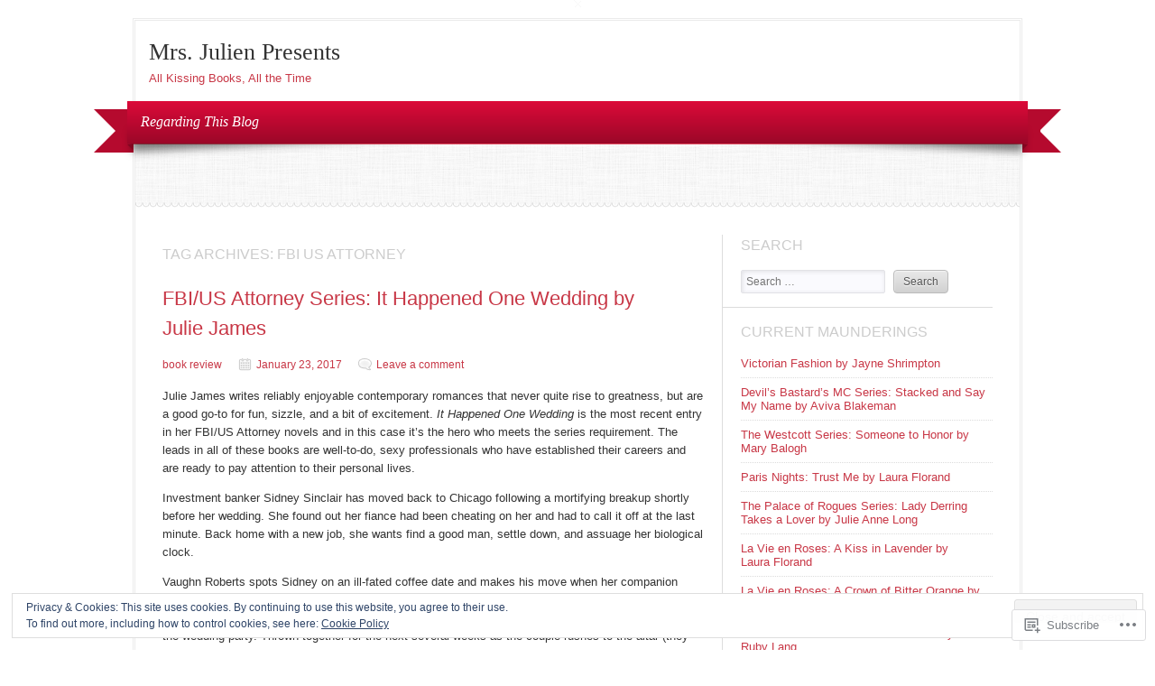

--- FILE ---
content_type: text/html; charset=UTF-8
request_url: https://mrsjulien.com/tag/fbi-us-attorney/
body_size: 26172
content:

<!DOCTYPE html>
<html lang="en">
<head>
	<meta charset="UTF-8" />
	<title>FBI US Attorney | Mrs. Julien Presents</title>
	<link rel="profile" href="http://gmpg.org/xfn/11" />
	<link rel="pingback" href="https://mrsjulien.com/xmlrpc.php" />
	<!--[if lt IE 9]>
	<script src="https://s0.wp.com/wp-content/themes/pub/delicacy/js/html5.js?m=1338404892i" type="text/javascript"></script>
	<![endif]-->
	<meta name='robots' content='max-image-preview:large' />

<!-- Async WordPress.com Remote Login -->
<script id="wpcom_remote_login_js">
var wpcom_remote_login_extra_auth = '';
function wpcom_remote_login_remove_dom_node_id( element_id ) {
	var dom_node = document.getElementById( element_id );
	if ( dom_node ) { dom_node.parentNode.removeChild( dom_node ); }
}
function wpcom_remote_login_remove_dom_node_classes( class_name ) {
	var dom_nodes = document.querySelectorAll( '.' + class_name );
	for ( var i = 0; i < dom_nodes.length; i++ ) {
		dom_nodes[ i ].parentNode.removeChild( dom_nodes[ i ] );
	}
}
function wpcom_remote_login_final_cleanup() {
	wpcom_remote_login_remove_dom_node_classes( "wpcom_remote_login_msg" );
	wpcom_remote_login_remove_dom_node_id( "wpcom_remote_login_key" );
	wpcom_remote_login_remove_dom_node_id( "wpcom_remote_login_validate" );
	wpcom_remote_login_remove_dom_node_id( "wpcom_remote_login_js" );
	wpcom_remote_login_remove_dom_node_id( "wpcom_request_access_iframe" );
	wpcom_remote_login_remove_dom_node_id( "wpcom_request_access_styles" );
}

// Watch for messages back from the remote login
window.addEventListener( "message", function( e ) {
	if ( e.origin === "https://r-login.wordpress.com" ) {
		var data = {};
		try {
			data = JSON.parse( e.data );
		} catch( e ) {
			wpcom_remote_login_final_cleanup();
			return;
		}

		if ( data.msg === 'LOGIN' ) {
			// Clean up the login check iframe
			wpcom_remote_login_remove_dom_node_id( "wpcom_remote_login_key" );

			var id_regex = new RegExp( /^[0-9]+$/ );
			var token_regex = new RegExp( /^.*|.*|.*$/ );
			if (
				token_regex.test( data.token )
				&& id_regex.test( data.wpcomid )
			) {
				// We have everything we need to ask for a login
				var script = document.createElement( "script" );
				script.setAttribute( "id", "wpcom_remote_login_validate" );
				script.src = '/remote-login.php?wpcom_remote_login=validate'
					+ '&wpcomid=' + data.wpcomid
					+ '&token=' + encodeURIComponent( data.token )
					+ '&host=' + window.location.protocol
					+ '//' + window.location.hostname
					+ '&postid=14092'
					+ '&is_singular=';
				document.body.appendChild( script );
			}

			return;
		}

		// Safari ITP, not logged in, so redirect
		if ( data.msg === 'LOGIN-REDIRECT' ) {
			window.location = 'https://wordpress.com/log-in?redirect_to=' + window.location.href;
			return;
		}

		// Safari ITP, storage access failed, remove the request
		if ( data.msg === 'LOGIN-REMOVE' ) {
			var css_zap = 'html { -webkit-transition: margin-top 1s; transition: margin-top 1s; } /* 9001 */ html { margin-top: 0 !important; } * html body { margin-top: 0 !important; } @media screen and ( max-width: 782px ) { html { margin-top: 0 !important; } * html body { margin-top: 0 !important; } }';
			var style_zap = document.createElement( 'style' );
			style_zap.type = 'text/css';
			style_zap.appendChild( document.createTextNode( css_zap ) );
			document.body.appendChild( style_zap );

			var e = document.getElementById( 'wpcom_request_access_iframe' );
			e.parentNode.removeChild( e );

			document.cookie = 'wordpress_com_login_access=denied; path=/; max-age=31536000';

			return;
		}

		// Safari ITP
		if ( data.msg === 'REQUEST_ACCESS' ) {
			console.log( 'request access: safari' );

			// Check ITP iframe enable/disable knob
			if ( wpcom_remote_login_extra_auth !== 'safari_itp_iframe' ) {
				return;
			}

			// If we are in a "private window" there is no ITP.
			var private_window = false;
			try {
				var opendb = window.openDatabase( null, null, null, null );
			} catch( e ) {
				private_window = true;
			}

			if ( private_window ) {
				console.log( 'private window' );
				return;
			}

			var iframe = document.createElement( 'iframe' );
			iframe.id = 'wpcom_request_access_iframe';
			iframe.setAttribute( 'scrolling', 'no' );
			iframe.setAttribute( 'sandbox', 'allow-storage-access-by-user-activation allow-scripts allow-same-origin allow-top-navigation-by-user-activation' );
			iframe.src = 'https://r-login.wordpress.com/remote-login.php?wpcom_remote_login=request_access&origin=' + encodeURIComponent( data.origin ) + '&wpcomid=' + encodeURIComponent( data.wpcomid );

			var css = 'html { -webkit-transition: margin-top 1s; transition: margin-top 1s; } /* 9001 */ html { margin-top: 46px !important; } * html body { margin-top: 46px !important; } @media screen and ( max-width: 660px ) { html { margin-top: 71px !important; } * html body { margin-top: 71px !important; } #wpcom_request_access_iframe { display: block; height: 71px !important; } } #wpcom_request_access_iframe { border: 0px; height: 46px; position: fixed; top: 0; left: 0; width: 100%; min-width: 100%; z-index: 99999; background: #23282d; } ';

			var style = document.createElement( 'style' );
			style.type = 'text/css';
			style.id = 'wpcom_request_access_styles';
			style.appendChild( document.createTextNode( css ) );
			document.body.appendChild( style );

			document.body.appendChild( iframe );
		}

		if ( data.msg === 'DONE' ) {
			wpcom_remote_login_final_cleanup();
		}
	}
}, false );

// Inject the remote login iframe after the page has had a chance to load
// more critical resources
window.addEventListener( "DOMContentLoaded", function( e ) {
	var iframe = document.createElement( "iframe" );
	iframe.style.display = "none";
	iframe.setAttribute( "scrolling", "no" );
	iframe.setAttribute( "id", "wpcom_remote_login_key" );
	iframe.src = "https://r-login.wordpress.com/remote-login.php"
		+ "?wpcom_remote_login=key"
		+ "&origin=aHR0cHM6Ly9tcnNqdWxpZW4uY29t"
		+ "&wpcomid=20038408"
		+ "&time=" + Math.floor( Date.now() / 1000 );
	document.body.appendChild( iframe );
}, false );
</script>
<link rel='dns-prefetch' href='//s0.wp.com' />
<link rel='dns-prefetch' href='//af.pubmine.com' />
<link rel="alternate" type="application/rss+xml" title="Mrs. Julien Presents &raquo; Feed" href="https://mrsjulien.com/feed/" />
<link rel="alternate" type="application/rss+xml" title="Mrs. Julien Presents &raquo; Comments Feed" href="https://mrsjulien.com/comments/feed/" />
<link rel="alternate" type="application/rss+xml" title="Mrs. Julien Presents &raquo; FBI US Attorney Tag Feed" href="https://mrsjulien.com/tag/fbi-us-attorney/feed/" />
	<script type="text/javascript">
		/* <![CDATA[ */
		function addLoadEvent(func) {
			var oldonload = window.onload;
			if (typeof window.onload != 'function') {
				window.onload = func;
			} else {
				window.onload = function () {
					oldonload();
					func();
				}
			}
		}
		/* ]]> */
	</script>
	<link crossorigin='anonymous' rel='stylesheet' id='all-css-0-1' href='/wp-content/mu-plugins/widgets/eu-cookie-law/templates/style.css?m=1642463000i&cssminify=yes' type='text/css' media='all' />
<style id='wp-emoji-styles-inline-css'>

	img.wp-smiley, img.emoji {
		display: inline !important;
		border: none !important;
		box-shadow: none !important;
		height: 1em !important;
		width: 1em !important;
		margin: 0 0.07em !important;
		vertical-align: -0.1em !important;
		background: none !important;
		padding: 0 !important;
	}
/*# sourceURL=wp-emoji-styles-inline-css */
</style>
<link crossorigin='anonymous' rel='stylesheet' id='all-css-2-1' href='/wp-content/plugins/gutenberg-core/v22.2.0/build/styles/block-library/style.css?m=1764855221i&cssminify=yes' type='text/css' media='all' />
<style id='wp-block-library-inline-css'>
.has-text-align-justify {
	text-align:justify;
}
.has-text-align-justify{text-align:justify;}

/*# sourceURL=wp-block-library-inline-css */
</style><style id='global-styles-inline-css'>
:root{--wp--preset--aspect-ratio--square: 1;--wp--preset--aspect-ratio--4-3: 4/3;--wp--preset--aspect-ratio--3-4: 3/4;--wp--preset--aspect-ratio--3-2: 3/2;--wp--preset--aspect-ratio--2-3: 2/3;--wp--preset--aspect-ratio--16-9: 16/9;--wp--preset--aspect-ratio--9-16: 9/16;--wp--preset--color--black: #000000;--wp--preset--color--cyan-bluish-gray: #abb8c3;--wp--preset--color--white: #ffffff;--wp--preset--color--pale-pink: #f78da7;--wp--preset--color--vivid-red: #cf2e2e;--wp--preset--color--luminous-vivid-orange: #ff6900;--wp--preset--color--luminous-vivid-amber: #fcb900;--wp--preset--color--light-green-cyan: #7bdcb5;--wp--preset--color--vivid-green-cyan: #00d084;--wp--preset--color--pale-cyan-blue: #8ed1fc;--wp--preset--color--vivid-cyan-blue: #0693e3;--wp--preset--color--vivid-purple: #9b51e0;--wp--preset--gradient--vivid-cyan-blue-to-vivid-purple: linear-gradient(135deg,rgb(6,147,227) 0%,rgb(155,81,224) 100%);--wp--preset--gradient--light-green-cyan-to-vivid-green-cyan: linear-gradient(135deg,rgb(122,220,180) 0%,rgb(0,208,130) 100%);--wp--preset--gradient--luminous-vivid-amber-to-luminous-vivid-orange: linear-gradient(135deg,rgb(252,185,0) 0%,rgb(255,105,0) 100%);--wp--preset--gradient--luminous-vivid-orange-to-vivid-red: linear-gradient(135deg,rgb(255,105,0) 0%,rgb(207,46,46) 100%);--wp--preset--gradient--very-light-gray-to-cyan-bluish-gray: linear-gradient(135deg,rgb(238,238,238) 0%,rgb(169,184,195) 100%);--wp--preset--gradient--cool-to-warm-spectrum: linear-gradient(135deg,rgb(74,234,220) 0%,rgb(151,120,209) 20%,rgb(207,42,186) 40%,rgb(238,44,130) 60%,rgb(251,105,98) 80%,rgb(254,248,76) 100%);--wp--preset--gradient--blush-light-purple: linear-gradient(135deg,rgb(255,206,236) 0%,rgb(152,150,240) 100%);--wp--preset--gradient--blush-bordeaux: linear-gradient(135deg,rgb(254,205,165) 0%,rgb(254,45,45) 50%,rgb(107,0,62) 100%);--wp--preset--gradient--luminous-dusk: linear-gradient(135deg,rgb(255,203,112) 0%,rgb(199,81,192) 50%,rgb(65,88,208) 100%);--wp--preset--gradient--pale-ocean: linear-gradient(135deg,rgb(255,245,203) 0%,rgb(182,227,212) 50%,rgb(51,167,181) 100%);--wp--preset--gradient--electric-grass: linear-gradient(135deg,rgb(202,248,128) 0%,rgb(113,206,126) 100%);--wp--preset--gradient--midnight: linear-gradient(135deg,rgb(2,3,129) 0%,rgb(40,116,252) 100%);--wp--preset--font-size--small: 13px;--wp--preset--font-size--medium: 20px;--wp--preset--font-size--large: 36px;--wp--preset--font-size--x-large: 42px;--wp--preset--font-family--albert-sans: 'Albert Sans', sans-serif;--wp--preset--font-family--alegreya: Alegreya, serif;--wp--preset--font-family--arvo: Arvo, serif;--wp--preset--font-family--bodoni-moda: 'Bodoni Moda', serif;--wp--preset--font-family--bricolage-grotesque: 'Bricolage Grotesque', sans-serif;--wp--preset--font-family--cabin: Cabin, sans-serif;--wp--preset--font-family--chivo: Chivo, sans-serif;--wp--preset--font-family--commissioner: Commissioner, sans-serif;--wp--preset--font-family--cormorant: Cormorant, serif;--wp--preset--font-family--courier-prime: 'Courier Prime', monospace;--wp--preset--font-family--crimson-pro: 'Crimson Pro', serif;--wp--preset--font-family--dm-mono: 'DM Mono', monospace;--wp--preset--font-family--dm-sans: 'DM Sans', sans-serif;--wp--preset--font-family--dm-serif-display: 'DM Serif Display', serif;--wp--preset--font-family--domine: Domine, serif;--wp--preset--font-family--eb-garamond: 'EB Garamond', serif;--wp--preset--font-family--epilogue: Epilogue, sans-serif;--wp--preset--font-family--fahkwang: Fahkwang, sans-serif;--wp--preset--font-family--figtree: Figtree, sans-serif;--wp--preset--font-family--fira-sans: 'Fira Sans', sans-serif;--wp--preset--font-family--fjalla-one: 'Fjalla One', sans-serif;--wp--preset--font-family--fraunces: Fraunces, serif;--wp--preset--font-family--gabarito: Gabarito, system-ui;--wp--preset--font-family--ibm-plex-mono: 'IBM Plex Mono', monospace;--wp--preset--font-family--ibm-plex-sans: 'IBM Plex Sans', sans-serif;--wp--preset--font-family--ibarra-real-nova: 'Ibarra Real Nova', serif;--wp--preset--font-family--instrument-serif: 'Instrument Serif', serif;--wp--preset--font-family--inter: Inter, sans-serif;--wp--preset--font-family--josefin-sans: 'Josefin Sans', sans-serif;--wp--preset--font-family--jost: Jost, sans-serif;--wp--preset--font-family--libre-baskerville: 'Libre Baskerville', serif;--wp--preset--font-family--libre-franklin: 'Libre Franklin', sans-serif;--wp--preset--font-family--literata: Literata, serif;--wp--preset--font-family--lora: Lora, serif;--wp--preset--font-family--merriweather: Merriweather, serif;--wp--preset--font-family--montserrat: Montserrat, sans-serif;--wp--preset--font-family--newsreader: Newsreader, serif;--wp--preset--font-family--noto-sans-mono: 'Noto Sans Mono', sans-serif;--wp--preset--font-family--nunito: Nunito, sans-serif;--wp--preset--font-family--open-sans: 'Open Sans', sans-serif;--wp--preset--font-family--overpass: Overpass, sans-serif;--wp--preset--font-family--pt-serif: 'PT Serif', serif;--wp--preset--font-family--petrona: Petrona, serif;--wp--preset--font-family--piazzolla: Piazzolla, serif;--wp--preset--font-family--playfair-display: 'Playfair Display', serif;--wp--preset--font-family--plus-jakarta-sans: 'Plus Jakarta Sans', sans-serif;--wp--preset--font-family--poppins: Poppins, sans-serif;--wp--preset--font-family--raleway: Raleway, sans-serif;--wp--preset--font-family--roboto: Roboto, sans-serif;--wp--preset--font-family--roboto-slab: 'Roboto Slab', serif;--wp--preset--font-family--rubik: Rubik, sans-serif;--wp--preset--font-family--rufina: Rufina, serif;--wp--preset--font-family--sora: Sora, sans-serif;--wp--preset--font-family--source-sans-3: 'Source Sans 3', sans-serif;--wp--preset--font-family--source-serif-4: 'Source Serif 4', serif;--wp--preset--font-family--space-mono: 'Space Mono', monospace;--wp--preset--font-family--syne: Syne, sans-serif;--wp--preset--font-family--texturina: Texturina, serif;--wp--preset--font-family--urbanist: Urbanist, sans-serif;--wp--preset--font-family--work-sans: 'Work Sans', sans-serif;--wp--preset--spacing--20: 0.44rem;--wp--preset--spacing--30: 0.67rem;--wp--preset--spacing--40: 1rem;--wp--preset--spacing--50: 1.5rem;--wp--preset--spacing--60: 2.25rem;--wp--preset--spacing--70: 3.38rem;--wp--preset--spacing--80: 5.06rem;--wp--preset--shadow--natural: 6px 6px 9px rgba(0, 0, 0, 0.2);--wp--preset--shadow--deep: 12px 12px 50px rgba(0, 0, 0, 0.4);--wp--preset--shadow--sharp: 6px 6px 0px rgba(0, 0, 0, 0.2);--wp--preset--shadow--outlined: 6px 6px 0px -3px rgb(255, 255, 255), 6px 6px rgb(0, 0, 0);--wp--preset--shadow--crisp: 6px 6px 0px rgb(0, 0, 0);}:where(.is-layout-flex){gap: 0.5em;}:where(.is-layout-grid){gap: 0.5em;}body .is-layout-flex{display: flex;}.is-layout-flex{flex-wrap: wrap;align-items: center;}.is-layout-flex > :is(*, div){margin: 0;}body .is-layout-grid{display: grid;}.is-layout-grid > :is(*, div){margin: 0;}:where(.wp-block-columns.is-layout-flex){gap: 2em;}:where(.wp-block-columns.is-layout-grid){gap: 2em;}:where(.wp-block-post-template.is-layout-flex){gap: 1.25em;}:where(.wp-block-post-template.is-layout-grid){gap: 1.25em;}.has-black-color{color: var(--wp--preset--color--black) !important;}.has-cyan-bluish-gray-color{color: var(--wp--preset--color--cyan-bluish-gray) !important;}.has-white-color{color: var(--wp--preset--color--white) !important;}.has-pale-pink-color{color: var(--wp--preset--color--pale-pink) !important;}.has-vivid-red-color{color: var(--wp--preset--color--vivid-red) !important;}.has-luminous-vivid-orange-color{color: var(--wp--preset--color--luminous-vivid-orange) !important;}.has-luminous-vivid-amber-color{color: var(--wp--preset--color--luminous-vivid-amber) !important;}.has-light-green-cyan-color{color: var(--wp--preset--color--light-green-cyan) !important;}.has-vivid-green-cyan-color{color: var(--wp--preset--color--vivid-green-cyan) !important;}.has-pale-cyan-blue-color{color: var(--wp--preset--color--pale-cyan-blue) !important;}.has-vivid-cyan-blue-color{color: var(--wp--preset--color--vivid-cyan-blue) !important;}.has-vivid-purple-color{color: var(--wp--preset--color--vivid-purple) !important;}.has-black-background-color{background-color: var(--wp--preset--color--black) !important;}.has-cyan-bluish-gray-background-color{background-color: var(--wp--preset--color--cyan-bluish-gray) !important;}.has-white-background-color{background-color: var(--wp--preset--color--white) !important;}.has-pale-pink-background-color{background-color: var(--wp--preset--color--pale-pink) !important;}.has-vivid-red-background-color{background-color: var(--wp--preset--color--vivid-red) !important;}.has-luminous-vivid-orange-background-color{background-color: var(--wp--preset--color--luminous-vivid-orange) !important;}.has-luminous-vivid-amber-background-color{background-color: var(--wp--preset--color--luminous-vivid-amber) !important;}.has-light-green-cyan-background-color{background-color: var(--wp--preset--color--light-green-cyan) !important;}.has-vivid-green-cyan-background-color{background-color: var(--wp--preset--color--vivid-green-cyan) !important;}.has-pale-cyan-blue-background-color{background-color: var(--wp--preset--color--pale-cyan-blue) !important;}.has-vivid-cyan-blue-background-color{background-color: var(--wp--preset--color--vivid-cyan-blue) !important;}.has-vivid-purple-background-color{background-color: var(--wp--preset--color--vivid-purple) !important;}.has-black-border-color{border-color: var(--wp--preset--color--black) !important;}.has-cyan-bluish-gray-border-color{border-color: var(--wp--preset--color--cyan-bluish-gray) !important;}.has-white-border-color{border-color: var(--wp--preset--color--white) !important;}.has-pale-pink-border-color{border-color: var(--wp--preset--color--pale-pink) !important;}.has-vivid-red-border-color{border-color: var(--wp--preset--color--vivid-red) !important;}.has-luminous-vivid-orange-border-color{border-color: var(--wp--preset--color--luminous-vivid-orange) !important;}.has-luminous-vivid-amber-border-color{border-color: var(--wp--preset--color--luminous-vivid-amber) !important;}.has-light-green-cyan-border-color{border-color: var(--wp--preset--color--light-green-cyan) !important;}.has-vivid-green-cyan-border-color{border-color: var(--wp--preset--color--vivid-green-cyan) !important;}.has-pale-cyan-blue-border-color{border-color: var(--wp--preset--color--pale-cyan-blue) !important;}.has-vivid-cyan-blue-border-color{border-color: var(--wp--preset--color--vivid-cyan-blue) !important;}.has-vivid-purple-border-color{border-color: var(--wp--preset--color--vivid-purple) !important;}.has-vivid-cyan-blue-to-vivid-purple-gradient-background{background: var(--wp--preset--gradient--vivid-cyan-blue-to-vivid-purple) !important;}.has-light-green-cyan-to-vivid-green-cyan-gradient-background{background: var(--wp--preset--gradient--light-green-cyan-to-vivid-green-cyan) !important;}.has-luminous-vivid-amber-to-luminous-vivid-orange-gradient-background{background: var(--wp--preset--gradient--luminous-vivid-amber-to-luminous-vivid-orange) !important;}.has-luminous-vivid-orange-to-vivid-red-gradient-background{background: var(--wp--preset--gradient--luminous-vivid-orange-to-vivid-red) !important;}.has-very-light-gray-to-cyan-bluish-gray-gradient-background{background: var(--wp--preset--gradient--very-light-gray-to-cyan-bluish-gray) !important;}.has-cool-to-warm-spectrum-gradient-background{background: var(--wp--preset--gradient--cool-to-warm-spectrum) !important;}.has-blush-light-purple-gradient-background{background: var(--wp--preset--gradient--blush-light-purple) !important;}.has-blush-bordeaux-gradient-background{background: var(--wp--preset--gradient--blush-bordeaux) !important;}.has-luminous-dusk-gradient-background{background: var(--wp--preset--gradient--luminous-dusk) !important;}.has-pale-ocean-gradient-background{background: var(--wp--preset--gradient--pale-ocean) !important;}.has-electric-grass-gradient-background{background: var(--wp--preset--gradient--electric-grass) !important;}.has-midnight-gradient-background{background: var(--wp--preset--gradient--midnight) !important;}.has-small-font-size{font-size: var(--wp--preset--font-size--small) !important;}.has-medium-font-size{font-size: var(--wp--preset--font-size--medium) !important;}.has-large-font-size{font-size: var(--wp--preset--font-size--large) !important;}.has-x-large-font-size{font-size: var(--wp--preset--font-size--x-large) !important;}.has-albert-sans-font-family{font-family: var(--wp--preset--font-family--albert-sans) !important;}.has-alegreya-font-family{font-family: var(--wp--preset--font-family--alegreya) !important;}.has-arvo-font-family{font-family: var(--wp--preset--font-family--arvo) !important;}.has-bodoni-moda-font-family{font-family: var(--wp--preset--font-family--bodoni-moda) !important;}.has-bricolage-grotesque-font-family{font-family: var(--wp--preset--font-family--bricolage-grotesque) !important;}.has-cabin-font-family{font-family: var(--wp--preset--font-family--cabin) !important;}.has-chivo-font-family{font-family: var(--wp--preset--font-family--chivo) !important;}.has-commissioner-font-family{font-family: var(--wp--preset--font-family--commissioner) !important;}.has-cormorant-font-family{font-family: var(--wp--preset--font-family--cormorant) !important;}.has-courier-prime-font-family{font-family: var(--wp--preset--font-family--courier-prime) !important;}.has-crimson-pro-font-family{font-family: var(--wp--preset--font-family--crimson-pro) !important;}.has-dm-mono-font-family{font-family: var(--wp--preset--font-family--dm-mono) !important;}.has-dm-sans-font-family{font-family: var(--wp--preset--font-family--dm-sans) !important;}.has-dm-serif-display-font-family{font-family: var(--wp--preset--font-family--dm-serif-display) !important;}.has-domine-font-family{font-family: var(--wp--preset--font-family--domine) !important;}.has-eb-garamond-font-family{font-family: var(--wp--preset--font-family--eb-garamond) !important;}.has-epilogue-font-family{font-family: var(--wp--preset--font-family--epilogue) !important;}.has-fahkwang-font-family{font-family: var(--wp--preset--font-family--fahkwang) !important;}.has-figtree-font-family{font-family: var(--wp--preset--font-family--figtree) !important;}.has-fira-sans-font-family{font-family: var(--wp--preset--font-family--fira-sans) !important;}.has-fjalla-one-font-family{font-family: var(--wp--preset--font-family--fjalla-one) !important;}.has-fraunces-font-family{font-family: var(--wp--preset--font-family--fraunces) !important;}.has-gabarito-font-family{font-family: var(--wp--preset--font-family--gabarito) !important;}.has-ibm-plex-mono-font-family{font-family: var(--wp--preset--font-family--ibm-plex-mono) !important;}.has-ibm-plex-sans-font-family{font-family: var(--wp--preset--font-family--ibm-plex-sans) !important;}.has-ibarra-real-nova-font-family{font-family: var(--wp--preset--font-family--ibarra-real-nova) !important;}.has-instrument-serif-font-family{font-family: var(--wp--preset--font-family--instrument-serif) !important;}.has-inter-font-family{font-family: var(--wp--preset--font-family--inter) !important;}.has-josefin-sans-font-family{font-family: var(--wp--preset--font-family--josefin-sans) !important;}.has-jost-font-family{font-family: var(--wp--preset--font-family--jost) !important;}.has-libre-baskerville-font-family{font-family: var(--wp--preset--font-family--libre-baskerville) !important;}.has-libre-franklin-font-family{font-family: var(--wp--preset--font-family--libre-franklin) !important;}.has-literata-font-family{font-family: var(--wp--preset--font-family--literata) !important;}.has-lora-font-family{font-family: var(--wp--preset--font-family--lora) !important;}.has-merriweather-font-family{font-family: var(--wp--preset--font-family--merriweather) !important;}.has-montserrat-font-family{font-family: var(--wp--preset--font-family--montserrat) !important;}.has-newsreader-font-family{font-family: var(--wp--preset--font-family--newsreader) !important;}.has-noto-sans-mono-font-family{font-family: var(--wp--preset--font-family--noto-sans-mono) !important;}.has-nunito-font-family{font-family: var(--wp--preset--font-family--nunito) !important;}.has-open-sans-font-family{font-family: var(--wp--preset--font-family--open-sans) !important;}.has-overpass-font-family{font-family: var(--wp--preset--font-family--overpass) !important;}.has-pt-serif-font-family{font-family: var(--wp--preset--font-family--pt-serif) !important;}.has-petrona-font-family{font-family: var(--wp--preset--font-family--petrona) !important;}.has-piazzolla-font-family{font-family: var(--wp--preset--font-family--piazzolla) !important;}.has-playfair-display-font-family{font-family: var(--wp--preset--font-family--playfair-display) !important;}.has-plus-jakarta-sans-font-family{font-family: var(--wp--preset--font-family--plus-jakarta-sans) !important;}.has-poppins-font-family{font-family: var(--wp--preset--font-family--poppins) !important;}.has-raleway-font-family{font-family: var(--wp--preset--font-family--raleway) !important;}.has-roboto-font-family{font-family: var(--wp--preset--font-family--roboto) !important;}.has-roboto-slab-font-family{font-family: var(--wp--preset--font-family--roboto-slab) !important;}.has-rubik-font-family{font-family: var(--wp--preset--font-family--rubik) !important;}.has-rufina-font-family{font-family: var(--wp--preset--font-family--rufina) !important;}.has-sora-font-family{font-family: var(--wp--preset--font-family--sora) !important;}.has-source-sans-3-font-family{font-family: var(--wp--preset--font-family--source-sans-3) !important;}.has-source-serif-4-font-family{font-family: var(--wp--preset--font-family--source-serif-4) !important;}.has-space-mono-font-family{font-family: var(--wp--preset--font-family--space-mono) !important;}.has-syne-font-family{font-family: var(--wp--preset--font-family--syne) !important;}.has-texturina-font-family{font-family: var(--wp--preset--font-family--texturina) !important;}.has-urbanist-font-family{font-family: var(--wp--preset--font-family--urbanist) !important;}.has-work-sans-font-family{font-family: var(--wp--preset--font-family--work-sans) !important;}
/*# sourceURL=global-styles-inline-css */
</style>

<style id='classic-theme-styles-inline-css'>
/*! This file is auto-generated */
.wp-block-button__link{color:#fff;background-color:#32373c;border-radius:9999px;box-shadow:none;text-decoration:none;padding:calc(.667em + 2px) calc(1.333em + 2px);font-size:1.125em}.wp-block-file__button{background:#32373c;color:#fff;text-decoration:none}
/*# sourceURL=/wp-includes/css/classic-themes.min.css */
</style>
<link crossorigin='anonymous' rel='stylesheet' id='all-css-4-1' href='/_static/??-eJx9kEkOwjAMAD+Ea5UilgPiLWlqiiGb4hTU3+OCxCJQL1FszXjDWwIbQ6FQMLmh5yBoY+uivQguq3pb1SDskyPIdK1W2LGUFwFSRkeVFVngRyE/wLtWJs37ZMpEeOrYkCOv2Jx2S+pA26ZMIqCv58FDOakoP94zjWlosSPH1tgR/w/2j+RgnzQ8ms5NlUnX7vXbo1If4ZzUUwQ9likcw1cAR2c4T+rB7+vNql7vmqZZnu+U/ZWV&cssminify=yes' type='text/css' media='all' />
<link crossorigin='anonymous' rel='stylesheet' id='print-css-5-1' href='/wp-content/mu-plugins/global-print/global-print.css?m=1465851035i&cssminify=yes' type='text/css' media='print' />
<style id='jetpack-global-styles-frontend-style-inline-css'>
:root { --font-headings: unset; --font-base: unset; --font-headings-default: -apple-system,BlinkMacSystemFont,"Segoe UI",Roboto,Oxygen-Sans,Ubuntu,Cantarell,"Helvetica Neue",sans-serif; --font-base-default: -apple-system,BlinkMacSystemFont,"Segoe UI",Roboto,Oxygen-Sans,Ubuntu,Cantarell,"Helvetica Neue",sans-serif;}
/*# sourceURL=jetpack-global-styles-frontend-style-inline-css */
</style>
<link crossorigin='anonymous' rel='stylesheet' id='all-css-8-1' href='/wp-content/themes/h4/global.css?m=1420737423i&cssminify=yes' type='text/css' media='all' />
<script type="text/javascript" id="wpcom-actionbar-placeholder-js-extra">
/* <![CDATA[ */
var actionbardata = {"siteID":"20038408","postID":"0","siteURL":"https://mrsjulien.com","xhrURL":"https://mrsjulien.com/wp-admin/admin-ajax.php","nonce":"05abe5eca9","isLoggedIn":"","statusMessage":"","subsEmailDefault":"instantly","proxyScriptUrl":"https://s0.wp.com/wp-content/js/wpcom-proxy-request.js?m=1513050504i&amp;ver=20211021","i18n":{"followedText":"New posts from this site will now appear in your \u003Ca href=\"https://wordpress.com/reader\"\u003EReader\u003C/a\u003E","foldBar":"Collapse this bar","unfoldBar":"Expand this bar","shortLinkCopied":"Shortlink copied to clipboard."}};
//# sourceURL=wpcom-actionbar-placeholder-js-extra
/* ]]> */
</script>
<script type="text/javascript" id="jetpack-mu-wpcom-settings-js-before">
/* <![CDATA[ */
var JETPACK_MU_WPCOM_SETTINGS = {"assetsUrl":"https://s0.wp.com/wp-content/mu-plugins/jetpack-mu-wpcom-plugin/moon/jetpack_vendor/automattic/jetpack-mu-wpcom/src/build/"};
//# sourceURL=jetpack-mu-wpcom-settings-js-before
/* ]]> */
</script>
<script crossorigin='anonymous' type='text/javascript'  src='/_static/??/wp-content/js/rlt-proxy.js,/wp-content/blog-plugins/wordads-classes/js/cmp/v2/cmp-non-gdpr.js?m=1720530689j'></script>
<script type="text/javascript" id="rlt-proxy-js-after">
/* <![CDATA[ */
	rltInitialize( {"token":null,"iframeOrigins":["https:\/\/widgets.wp.com"]} );
//# sourceURL=rlt-proxy-js-after
/* ]]> */
</script>
<link rel="EditURI" type="application/rsd+xml" title="RSD" href="https://mrsjulien.wordpress.com/xmlrpc.php?rsd" />
<meta name="generator" content="WordPress.com" />

<!-- Jetpack Open Graph Tags -->
<meta property="og:type" content="website" />
<meta property="og:title" content="FBI US Attorney &#8211; Mrs. Julien Presents" />
<meta property="og:url" content="https://mrsjulien.com/tag/fbi-us-attorney/" />
<meta property="og:site_name" content="Mrs. Julien Presents" />
<meta property="og:image" content="https://secure.gravatar.com/blavatar/f80b40d22081c59b339f81cd84c33c522f46a58f3964831cbea3db8f4066a712?s=200&#038;ts=1766907807" />
<meta property="og:image:width" content="200" />
<meta property="og:image:height" content="200" />
<meta property="og:image:alt" content="" />
<meta property="og:locale" content="en_US" />
<meta name="twitter:creator" content="@ProlixityJulien" />
<meta name="twitter:site" content="@ProlixityJulien" />

<!-- End Jetpack Open Graph Tags -->
<link rel="shortcut icon" type="image/x-icon" href="https://secure.gravatar.com/blavatar/f80b40d22081c59b339f81cd84c33c522f46a58f3964831cbea3db8f4066a712?s=32" sizes="16x16" />
<link rel="icon" type="image/x-icon" href="https://secure.gravatar.com/blavatar/f80b40d22081c59b339f81cd84c33c522f46a58f3964831cbea3db8f4066a712?s=32" sizes="16x16" />
<link rel="apple-touch-icon" href="https://secure.gravatar.com/blavatar/f80b40d22081c59b339f81cd84c33c522f46a58f3964831cbea3db8f4066a712?s=114" />
<link rel='openid.server' href='https://mrsjulien.com/?openidserver=1' />
<link rel='openid.delegate' href='https://mrsjulien.com/' />
<link rel="search" type="application/opensearchdescription+xml" href="https://mrsjulien.com/osd.xml" title="Mrs. Julien Presents" />
<link rel="search" type="application/opensearchdescription+xml" href="https://s1.wp.com/opensearch.xml" title="WordPress.com" />
		<style type="text/css">
			.recentcomments a {
				display: inline !important;
				padding: 0 !important;
				margin: 0 !important;
			}

			table.recentcommentsavatartop img.avatar, table.recentcommentsavatarend img.avatar {
				border: 0px;
				margin: 0;
			}

			table.recentcommentsavatartop a, table.recentcommentsavatarend a {
				border: 0px !important;
				background-color: transparent !important;
			}

			td.recentcommentsavatarend, td.recentcommentsavatartop {
				padding: 0px 0px 1px 0px;
				margin: 0px;
			}

			td.recentcommentstextend {
				border: none !important;
				padding: 0px 0px 2px 10px;
			}

			.rtl td.recentcommentstextend {
				padding: 0px 10px 2px 0px;
			}

			td.recentcommentstexttop {
				border: none;
				padding: 0px 0px 0px 10px;
			}

			.rtl td.recentcommentstexttop {
				padding: 0px 10px 0px 0px;
			}
		</style>
		<meta name="description" content="Posts about FBI US Attorney written by Prolixity Julien" />
<style type="text/css" id="custom-background-css">
body.custom-background { background-image: url("https://s0.wp.com/wp-content/themes/pub/delicacy/images/bg01.png?m=1338148725i"); background-position: center top; background-size: auto; background-repeat: no-repeat; background-attachment: fixed; }
</style>
	<script type="text/javascript">
/* <![CDATA[ */
var wa_client = {}; wa_client.cmd = []; wa_client.config = { 'blog_id': 20038408, 'blog_language': 'en', 'is_wordads': false, 'hosting_type': 0, 'afp_account_id': null, 'afp_host_id': 5038568878849053, 'theme': 'pub/delicacy', '_': { 'title': 'Advertisement', 'privacy_settings': 'Privacy Settings' }, 'formats': [ 'belowpost', 'bottom_sticky', 'sidebar_sticky_right', 'sidebar', 'gutenberg_rectangle', 'gutenberg_leaderboard', 'gutenberg_mobile_leaderboard', 'gutenberg_skyscraper' ] };
/* ]]> */
</script>
		<script type="text/javascript">

			window.doNotSellCallback = function() {

				var linkElements = [
					'a[href="https://wordpress.com/?ref=footer_blog"]',
					'a[href="https://wordpress.com/?ref=footer_website"]',
					'a[href="https://wordpress.com/?ref=vertical_footer"]',
					'a[href^="https://wordpress.com/?ref=footer_segment_"]',
				].join(',');

				var dnsLink = document.createElement( 'a' );
				dnsLink.href = 'https://wordpress.com/advertising-program-optout/';
				dnsLink.classList.add( 'do-not-sell-link' );
				dnsLink.rel = 'nofollow';
				dnsLink.style.marginLeft = '0.5em';
				dnsLink.textContent = 'Do Not Sell or Share My Personal Information';

				var creditLinks = document.querySelectorAll( linkElements );

				if ( 0 === creditLinks.length ) {
					return false;
				}

				Array.prototype.forEach.call( creditLinks, function( el ) {
					el.insertAdjacentElement( 'afterend', dnsLink );
				});

				return true;
			};

		</script>
		<script type="text/javascript">
	window.google_analytics_uacct = "UA-52447-2";
</script>

<script type="text/javascript">
	var _gaq = _gaq || [];
	_gaq.push(['_setAccount', 'UA-52447-2']);
	_gaq.push(['_gat._anonymizeIp']);
	_gaq.push(['_setDomainName', 'none']);
	_gaq.push(['_setAllowLinker', true]);
	_gaq.push(['_initData']);
	_gaq.push(['_trackPageview']);

	(function() {
		var ga = document.createElement('script'); ga.type = 'text/javascript'; ga.async = true;
		ga.src = ('https:' == document.location.protocol ? 'https://ssl' : 'http://www') + '.google-analytics.com/ga.js';
		(document.getElementsByTagName('head')[0] || document.getElementsByTagName('body')[0]).appendChild(ga);
	})();
</script>
<link crossorigin='anonymous' rel='stylesheet' id='all-css-0-3' href='/_static/??-eJyNjMEKgzAQBX9Ifdha9CJ+StF1KdFkN7gJ+X0RbM89zjAMSqxJJbEkhFxHnz9ODBunONN+M4Kq4O2EsHil3WDFRT4aMqvw/yHomj0baD40G/tf9BXXcApj27+ej6Hr2247ASkBO20=&cssminify=yes' type='text/css' media='all' />
</head>

<body class="archive tag tag-fbi-us-attorney tag-96013652 custom-background wp-theme-pubdelicacy customizer-styles-applied jetpack-reblog-enabled">
	<div id="wrapper">
				<div id="inner-wrapper">
			<div id="header">
				<div id="header-top">
										<div id="logo">
						<h1 id="site-title"><a href="https://mrsjulien.com/" title="Mrs. Julien Presents - All Kissing Books, All the Time" rel="home">Mrs. Julien Presents</a></h1>
						<p>All Kissing Books, All the Time</p>
					</div>
				</div>
			<div id="navigation">
									<div class="main-menu">
					<ul class="sf-menu">
						<li class="page_item page-item-2"><a href="https://mrsjulien.com/about/">Regarding This Blog</a></li>
					</ul>
					</div>
							</div><!-- end #navigation -->
			<div id="intro">
				<div class="menu-shadow"></div>
				<div class="headline"></div>
			</div><!-- end #intro -->
			</div><!-- end #header -->
			<div id="content-wrapper">
			<div id="content">


	<h3 class="block-title">Tag Archives: <span>FBI US Attorney</span></h3>

			
<div id="post-14092" class="list-post-item post-14092 post type-post status-publish format-standard hentry category-book-review tag-book-reviews tag-contemporary-romance tag-fbi-us-attorney tag-romance tag-romance-reviews">

	<h2><a href="https://mrsjulien.com/2017/01/23/fbius-attorney-series-it-happened-one-wedding-by-julie-james/" rel="bookmark" title="FBI/US Attorney Series: It Happened One Wedding by Julie&nbsp;James">FBI/US Attorney Series: It Happened One Wedding by Julie&nbsp;James</a></h2>
	<div class="entry-meta">

					<span class="cat"><a href="https://mrsjulien.com/category/book-reviews/book-review/" rel="category tag">book review</a></span>
		
					<span class="date"><a href="https://mrsjulien.com/2017/01/23/fbius-attorney-series-it-happened-one-wedding-by-julie-james/" rel="bookmark" title="FBI/US Attorney Series: It Happened One Wedding by Julie&nbsp;James">January 23, 2017</a></span>
		
					<span class="comments"><a href="https://mrsjulien.com/2017/01/23/fbius-attorney-series-it-happened-one-wedding-by-julie-james/#respond">Leave a comment</a></span>
			</div>

	<div class="entry-content"><p>Julie James writes reliably enjoyable contemporary romances that never quite rise to greatness, but are a good go-to for fun, sizzle, and a bit of excitement. <em>It Happened One Wedding</em> is the most recent entry in her FBI/US Attorney novels and in this case it&#8217;s the hero who meets the series requirement. The leads in all of these books are well-to-do, sexy professionals who have established their careers and are ready to pay attention to their personal lives.</p>
<p>Investment banker Sidney Sinclair has moved back to Chicago following a mortifying breakup shortly before her wedding. She found out her fiance had been cheating on her and had to call it off at the last minute. Back home with a new job, she wants find a good man, settle down, and assuage her biological clock.</p>
<p>Vaughn Roberts spots Sidney on an ill-fated coffee date and makes his move when her companion leaves. Sidney hands Vaughn his ass when he  hits on her and they go their separate ways &#8230; for about thirty minutes until they learn that his brother is marrying her sister and Vaughn and Sidney will be in the wedding party. Thrown together for the next several weeks as the couple rushes to the altar (they want to get there before her surprise pregnancy becomes apparent), Sidney and Vaughn banter their way into bed and, eventually, a relationship.</p>
<p>The FBI/US Attorney books aren&#8217;t particularly long on character development and <em>It Happened One Wedding</em> has a tough woman/confirmed bachelor plot that wasn&#8217;t resolved so much as the whole thing suddenly came to a halt when Vaughn decides he is ready for a serious relationship after all. I was actually surprised when the story ended with a thump.</p>
<p>Dwelling mostly in tropes and types, James&#8217; writing is generally fresh and sexy enough to balance out any shortcomings in her plots. I don&#8217;t eagerly await her new releases, but I read them when they are available either at the library or for a good price for my Kindle. Her novels are a pleasant diversion between autobuy author releases and taking chances with new writers.</p>
<p>Also by Julie James:<br />
<em><a href="https://mrsjulien.com/2013/04/10/mrs-juliens-cbr5-review-22-love-irresistibly-by-julie-james/" target="_blank">Love Irresistibly</a></em><br />
<em> <a href="https://mrsjulien.com/2013/11/12/mrs-juliens-cbr5-review-67-something-about-you-by-julie-james/" target="_blank">Something About You </a></em>&#8211; best of the group<br />
<em><a href="https://mrsjulien.com/2013/11/12/mrs-juliens-cbr5-review-67-something-about-you-by-julie-james/" target="_blank">About That Night</a></em></p>
<p>Links to my other reviews (including books worth reading) can be found on my complete reading <a title="The Complete Reading List by Author" href="https://mrsjulien.wordpress.com/2015/01/01/the-complete-reading-list-alphabetical-order-by-author/" target="_blank">list of books sorted by author</a> or <a title="Author Commentary &amp; Tallies Shameful" href="https://mrsjulien.wordpress.com/2015/01/01/author-commentary-and-the-tallies-shameful-2012-to-present/" target="_blank">Author Commentary &amp; The Tallies Shameful</a> or my  <a href="https://mrsjulien.com/2017/01/01/so-you-want-to-read-a-historical-romance/" target="_blank">streamlined recommendations list.</a></p>
<p><img data-attachment-id="14135" data-permalink="https://mrsjulien.com/2017/01/23/fbius-attorney-series-it-happened-one-wedding-by-julie-james/51i5tcdagyl/" data-orig-file="https://mrsjulien.com/wp-content/uploads/2017/01/51i5tcdagyl.jpg" data-orig-size="310,500" data-comments-opened="1" data-image-meta="{&quot;aperture&quot;:&quot;0&quot;,&quot;credit&quot;:&quot;&quot;,&quot;camera&quot;:&quot;&quot;,&quot;caption&quot;:&quot;&quot;,&quot;created_timestamp&quot;:&quot;0&quot;,&quot;copyright&quot;:&quot;&quot;,&quot;focal_length&quot;:&quot;0&quot;,&quot;iso&quot;:&quot;0&quot;,&quot;shutter_speed&quot;:&quot;0&quot;,&quot;title&quot;:&quot;&quot;,&quot;orientation&quot;:&quot;0&quot;}" data-image-title="51i5tcdagyl" data-image-description="" data-image-caption="" data-medium-file="https://mrsjulien.com/wp-content/uploads/2017/01/51i5tcdagyl.jpg?w=186" data-large-file="https://mrsjulien.com/wp-content/uploads/2017/01/51i5tcdagyl.jpg?w=310" class="  wp-image-14135 aligncenter" src="https://mrsjulien.com/wp-content/uploads/2017/01/51i5tcdagyl.jpg?w=242&#038;h=390" alt="51i5tcdagyl" width="242" height="390" srcset="https://mrsjulien.com/wp-content/uploads/2017/01/51i5tcdagyl.jpg?w=242&amp;h=390 242w, https://mrsjulien.com/wp-content/uploads/2017/01/51i5tcdagyl.jpg?w=93&amp;h=150 93w, https://mrsjulien.com/wp-content/uploads/2017/01/51i5tcdagyl.jpg?w=186&amp;h=300 186w, https://mrsjulien.com/wp-content/uploads/2017/01/51i5tcdagyl.jpg 310w" sizes="(max-width: 242px) 100vw, 242px" /></p>
</div>

</div>


<div class="deco-line"></div>
			
<div id="post-2752" class="list-post-item post-2752 post type-post status-publish format-standard hentry category-book-review tag-book-reviews tag-contemporary-romance tag-fbi-us-attorney tag-julie-james tag-romance tag-romance-review">

	<h2><a href="https://mrsjulien.com/2013/11/12/mrs-juliens-cbr5-review-67-something-about-you-by-julie-james/" rel="bookmark" title="FBI/US Attorney Series: Something About You and About That Night by Julie&nbsp;James">FBI/US Attorney Series: Something About You and About That Night by Julie&nbsp;James</a></h2>
	<div class="entry-meta">

					<span class="cat"><a href="https://mrsjulien.com/category/book-reviews/book-review/" rel="category tag">book review</a></span>
		
					<span class="date"><a href="https://mrsjulien.com/2013/11/12/mrs-juliens-cbr5-review-67-something-about-you-by-julie-james/" rel="bookmark" title="FBI/US Attorney Series: Something About You and About That Night by Julie&nbsp;James">November 12, 2013</a></span>
		
					<span class="comments"><a href="https://mrsjulien.com/2013/11/12/mrs-juliens-cbr5-review-67-something-about-you-by-julie-james/#respond">Leave a comment</a></span>
			</div>

	<div class="entry-content"><p>Same willing suspension, different disbelief.</p>
<p>I don&#8217;t read contemporary romances because they don&#8217;t provide the narrative distance my obsession calls for, but I was looking for a book to fill an evening and I had quite liked Julie James&#8217; <a title="Mrs. Julien’s #CBR5 Review #22 – Love Irresistibly  by Julie James" href="https://mrsjulien.wordpress.com/2013/04/10/mrs-juliens-cbr5-review-22-love-irresistibly-by-julie-james/" target="_blank">Love Irresistibly</a>, plus my romance spirit guide, <a href="http://kingmagu.blogspot.com/" target="_blank">Malin</a>, had spoken approvingly of <em>Something About You</em>.</p>
<p><em>Girl overhears murder. Boy is investigating. Boy and girl have history. Boom chicka wow wow.</em></p>
<p>Jack Pallas is a glowery, stubbly, hot FBI agent. Cameron Lynde is a successful Assistant US Attorney with a stereotypical &#8220;women love shoes&#8221; fetish. Cameron ends up in protective custody after overhearing a murder in the hotel room next to hers. The victim was a woman a senator was paying to have sex. Mercifully, as I dislike murder mystery sub-plots, the killer&#8217;s identity is revealed early and not the point of the novel. The point of the novel is that Cameron needs protectin&#8217; and she and Jack need to get around to the kissin&#8217; and the lovin&#8217;. There were legalities and procedures that strained credulity and/or reality, but it is a romance novel and I can&#8217;t be bothered to get my knickers in a twist about suspected jurisprudence inadequacies as long as I&#8217;m being entertained.</p>
<p><em>Something About You</em> had leads with excellent chemistry, he was kind of delicious, as well as fun secondary characters, a nice dose of humour, and, saints be praised, a completely non-stereotypical gay best friend. The novel helped me pass a pleasant evening and I would recommend it to do the same for you.</p>
<p><em>About That Night</em> is my third Julie James book, my second in a week. I only read it because I was trawling the romance spinners at the library and I stumbled across it. The reviews said it wasn&#8217;t as good as the other novels in the series and they were right. Each of these books features either an FBI Agent, a US Attorney, or both (see above). This time it&#8217;s the middle one.</p>
<p><em>Boy and girl clicked, but missed chance. Boy is back, but a felon. Boom chicka complications wow wow.</em></p>
<p>Kyle and Rylann (I know) met in university, but life got in the way of their incendiary spark. Eight years later, Kyle did something impulsive and stupid that landed him in prison. Rylann is the Assistant US Attorney who represents the federal government in the hearing to commute his sentence to time served. The story behind the sentencing change is covered in the book <em>A Lot Like Love</em> which falls between <em>Something About You</em> and <em>About That Night</em> in the series.</p>
<p>Julie James is a competent writer who gives good smolder. These books are all set in Chicago and I suspect residents will recognize all the local sites and eateries mentioned. Because I don&#8217;t live in Chicago, these details did not disrupt my reading experience with any intrusions of realism.</p>
<p>Links to my other reviews can be found on my complete reading <a title="The Complete Reading List by Author" href="https://mrsjulien.wordpress.com/2015/01/01/the-complete-reading-list-alphabetical-order-by-author/" target="_blank">list of books sorted by author</a> or <a title="Author Commentary &amp; Tallies Shameful" href="https://mrsjulien.wordpress.com/2015/01/01/author-commentary-and-the-tallies-shameful-2012-to-present/" target="_blank">Author Commentary &amp; The Tallies Shameful</a> or my  <a href="https://mrsjulien.com/2017/01/01/so-you-want-to-read-a-historical-romance/" target="_blank">streamlined recommendations list</a></p>
<div id="atatags-370373-6950df9fc7853">
		<script type="text/javascript">
			__ATA = window.__ATA || {};
			__ATA.cmd = window.__ATA.cmd || [];
			__ATA.cmd.push(function() {
				__ATA.initVideoSlot('atatags-370373-6950df9fc7853', {
					sectionId: '370373',
					format: 'inread'
				});
			});
		</script>
	</div></div>

</div>


<div class="deco-line"></div>
			
<div id="post-1667" class="list-post-item post-1667 post type-post status-publish format-standard hentry category-book-review tag-book-reviews tag-contemporary-romance tag-fbi-us-attorney tag-julie-james tag-romance-reviews">

	<h2><a href="https://mrsjulien.com/2013/04/10/mrs-juliens-cbr5-review-22-love-irresistibly-by-julie-james/" rel="bookmark" title="FBI/US Attorney Series: Love Irresistibly  by Julie&nbsp;James">FBI/US Attorney Series: Love Irresistibly  by Julie&nbsp;James</a></h2>
	<div class="entry-meta">

					<span class="cat"><a href="https://mrsjulien.com/category/book-reviews/book-review/" rel="category tag">book review</a></span>
		
					<span class="date"><a href="https://mrsjulien.com/2013/04/10/mrs-juliens-cbr5-review-22-love-irresistibly-by-julie-james/" rel="bookmark" title="FBI/US Attorney Series: Love Irresistibly  by Julie&nbsp;James">April 10, 2013</a></span>
		
					<span class="comments"><a href="https://mrsjulien.com/2013/04/10/mrs-juliens-cbr5-review-22-love-irresistibly-by-julie-james/#comments">Comments: 2</a></span>
			</div>

	<div class="entry-content"><p>I&#8217;m breaking new ground! This novel is an unrealistic American contemporary  romance instead of an unrealistic English Victorian romance. Progress?!</p>
<p>This book made its way on to my Kindle owing to <a href="http://cannonballread5.wordpress.com/2013/04/04/malins-cbr5-review-35-love-irresistibly-by-julie-james/" target="_blank">Malin&#8217;s excellent review</a> in which she gives a lovely summary and an accurate evaluation of the book. Set in Chicago, <em>Love Irresistibly</em> is the story of Cade Morgan and Brooke Parker who meet cute during a criminal investigation. They are both ambitious, driven attorneys who have been recently jilted because neither really makes time for personal relationships. There are subplots involving criminal investigations, long-lost family, and football. It was a light, quick read.  Julie James is a fun, mostly competent* writer who moves things along well, and has some really nice moments. If this novel were to my taste, I&#8217;d seek out more of her books.</p>
<p>Next comes the part where I invent a literary term. If you know the real one, please pipe up.</p>
<p> <a href="https://mrsjulien.com/2013/04/10/mrs-juliens-cbr5-review-22-love-irresistibly-by-julie-james/#more-1667" class="more-link">Continue reading <span class="meta-nav">&rarr;</span></a></p>
</div>

</div>


<div class="deco-line"></div>
	
	

	</div><!-- end #content -->


<div id="sidebar">

	
    <div id="search-3" class="widget widget_search"><h3>Search</h3>	<form method="get" id="searchform" action="https://mrsjulien.com/" role="search">
		<label for="s" class="assistive-text">Search</label>
		<input type="text" class="field" name="s" value="" id="s" placeholder="Search &hellip;" />
		<input type="submit" class="submit" name="submit" id="searchsubmit" value="Search" />
	</form>
</div>
		<div id="recent-posts-3" class="widget widget_recent_entries">
		<h3>Current Maunderings</h3>
		<ul>
											<li>
					<a href="https://mrsjulien.com/2019/08/19/victorian-fashion-by-jayne-shrimpton/">Victorian Fashion by Jayne&nbsp;Shrimpton</a>
									</li>
											<li>
					<a href="https://mrsjulien.com/2019/07/21/devils-bastards-mc-series-stacked-and-say-my-name-by-aviva-blakeman/">Devil&#8217;s Bastard&#8217;s MC Series: Stacked and Say My Name by Aviva&nbsp;Blakeman</a>
									</li>
											<li>
					<a href="https://mrsjulien.com/2019/07/11/the-westcott-series-someone-to-honor-by-mary-balogh/">The Westcott Series: Someone to Honor by Mary&nbsp;Balogh</a>
									</li>
											<li>
					<a href="https://mrsjulien.com/2019/07/06/paris-nights-trust-me-by-laura-florand/">Paris Nights: Trust Me by Laura&nbsp;Florand</a>
									</li>
											<li>
					<a href="https://mrsjulien.com/2019/06/10/the-palace-of-rogues-series-lady-derring-takes-a-lover-by-julie-anne-long/">The Palace of Rogues Series: Lady Derring Takes a Lover by Julie Anne&nbsp;Long</a>
									</li>
											<li>
					<a href="https://mrsjulien.com/2019/06/08/la-vie-en-roses-a-kiss-in-lavender-by-laura-florand/">La Vie en Roses: A Kiss in Lavender by Laura&nbsp;Florand</a>
									</li>
											<li>
					<a href="https://mrsjulien.com/2019/06/05/la-vie-en-roses-a-crown-of-bitter-orange-by-laura-florand/">La Vie en Roses: A Crown of Bitter Orange  by Laura&nbsp;Florand</a>
									</li>
											<li>
					<a href="https://mrsjulien.com/2019/05/16/practice-perfect-series-hard-knocks-by-ruby-lang/">Practice Perfect Series: Hard Knocks by Ruby&nbsp;Lang</a>
									</li>
											<li>
					<a href="https://mrsjulien.com/2019/05/01/london-celebrities-series-the-austen-playbook-by-lucy-parker/">London Celebrities Series: The Austen Playbook by Lucy&nbsp;Parker</a>
									</li>
											<li>
					<a href="https://mrsjulien.com/2019/05/01/the-ravenels-devils-daughter-the-ravenels-meet-the-wallflowers-by-lisa-kleypas/">The Ravenels:  Devil&#8217;s Daughter &#8211; The Ravenels Meet the Wallflowers by Lisa&nbsp;Kleypas</a>
									</li>
											<li>
					<a href="https://mrsjulien.com/2019/04/28/practice-perfect-series-acute-reactions-by-ruby-lang/">Practice Perfect Series: Acute Reactions by Ruby&nbsp;Lang</a>
									</li>
											<li>
					<a href="https://mrsjulien.com/2019/04/09/brooklyn-bruisers-series-brooklynaire-by-sarina-bowen/">Brooklyn Bruisers Series: Brooklynaire by Sarina&nbsp;Bowen</a>
									</li>
					</ul>

		</div><div id="archives-3" class="widget widget_archive"><h3>Previous Maunderings</h3>		<label class="screen-reader-text" for="archives-dropdown-3">Previous Maunderings</label>
		<select id="archives-dropdown-3" name="archive-dropdown">
			
			<option value="">Select Month</option>
				<option value='https://mrsjulien.com/2019/08/'> August 2019 </option>
	<option value='https://mrsjulien.com/2019/07/'> July 2019 </option>
	<option value='https://mrsjulien.com/2019/06/'> June 2019 </option>
	<option value='https://mrsjulien.com/2019/05/'> May 2019 </option>
	<option value='https://mrsjulien.com/2019/04/'> April 2019 </option>
	<option value='https://mrsjulien.com/2018/03/'> March 2018 </option>
	<option value='https://mrsjulien.com/2017/09/'> September 2017 </option>
	<option value='https://mrsjulien.com/2017/03/'> March 2017 </option>
	<option value='https://mrsjulien.com/2017/02/'> February 2017 </option>
	<option value='https://mrsjulien.com/2017/01/'> January 2017 </option>
	<option value='https://mrsjulien.com/2016/12/'> December 2016 </option>
	<option value='https://mrsjulien.com/2016/11/'> November 2016 </option>
	<option value='https://mrsjulien.com/2016/09/'> September 2016 </option>
	<option value='https://mrsjulien.com/2016/08/'> August 2016 </option>
	<option value='https://mrsjulien.com/2016/06/'> June 2016 </option>
	<option value='https://mrsjulien.com/2016/05/'> May 2016 </option>
	<option value='https://mrsjulien.com/2016/04/'> April 2016 </option>
	<option value='https://mrsjulien.com/2016/03/'> March 2016 </option>
	<option value='https://mrsjulien.com/2016/02/'> February 2016 </option>
	<option value='https://mrsjulien.com/2016/01/'> January 2016 </option>
	<option value='https://mrsjulien.com/2015/12/'> December 2015 </option>
	<option value='https://mrsjulien.com/2015/11/'> November 2015 </option>
	<option value='https://mrsjulien.com/2015/10/'> October 2015 </option>
	<option value='https://mrsjulien.com/2015/09/'> September 2015 </option>
	<option value='https://mrsjulien.com/2015/08/'> August 2015 </option>
	<option value='https://mrsjulien.com/2015/07/'> July 2015 </option>
	<option value='https://mrsjulien.com/2015/06/'> June 2015 </option>
	<option value='https://mrsjulien.com/2015/05/'> May 2015 </option>
	<option value='https://mrsjulien.com/2015/04/'> April 2015 </option>
	<option value='https://mrsjulien.com/2015/03/'> March 2015 </option>
	<option value='https://mrsjulien.com/2015/02/'> February 2015 </option>
	<option value='https://mrsjulien.com/2015/01/'> January 2015 </option>
	<option value='https://mrsjulien.com/2014/12/'> December 2014 </option>
	<option value='https://mrsjulien.com/2014/11/'> November 2014 </option>
	<option value='https://mrsjulien.com/2014/09/'> September 2014 </option>
	<option value='https://mrsjulien.com/2014/08/'> August 2014 </option>
	<option value='https://mrsjulien.com/2014/07/'> July 2014 </option>
	<option value='https://mrsjulien.com/2014/06/'> June 2014 </option>
	<option value='https://mrsjulien.com/2014/05/'> May 2014 </option>
	<option value='https://mrsjulien.com/2014/04/'> April 2014 </option>
	<option value='https://mrsjulien.com/2014/03/'> March 2014 </option>
	<option value='https://mrsjulien.com/2014/02/'> February 2014 </option>
	<option value='https://mrsjulien.com/2014/01/'> January 2014 </option>
	<option value='https://mrsjulien.com/2013/12/'> December 2013 </option>
	<option value='https://mrsjulien.com/2013/11/'> November 2013 </option>
	<option value='https://mrsjulien.com/2013/10/'> October 2013 </option>
	<option value='https://mrsjulien.com/2013/08/'> August 2013 </option>
	<option value='https://mrsjulien.com/2013/07/'> July 2013 </option>
	<option value='https://mrsjulien.com/2013/06/'> June 2013 </option>
	<option value='https://mrsjulien.com/2013/05/'> May 2013 </option>
	<option value='https://mrsjulien.com/2013/04/'> April 2013 </option>
	<option value='https://mrsjulien.com/2013/03/'> March 2013 </option>
	<option value='https://mrsjulien.com/2013/02/'> February 2013 </option>
	<option value='https://mrsjulien.com/2013/01/'> January 2013 </option>
	<option value='https://mrsjulien.com/2012/12/'> December 2012 </option>
	<option value='https://mrsjulien.com/2012/09/'> September 2012 </option>
	<option value='https://mrsjulien.com/2012/08/'> August 2012 </option>
	<option value='https://mrsjulien.com/2012/07/'> July 2012 </option>
	<option value='https://mrsjulien.com/2012/06/'> June 2012 </option>
	<option value='https://mrsjulien.com/2012/05/'> May 2012 </option>
	<option value='https://mrsjulien.com/2012/03/'> March 2012 </option>
	<option value='https://mrsjulien.com/2012/02/'> February 2012 </option>
	<option value='https://mrsjulien.com/2011/02/'> February 2011 </option>

		</select>

			<script type="text/javascript">
/* <![CDATA[ */

( ( dropdownId ) => {
	const dropdown = document.getElementById( dropdownId );
	function onSelectChange() {
		setTimeout( () => {
			if ( 'escape' === dropdown.dataset.lastkey ) {
				return;
			}
			if ( dropdown.value ) {
				document.location.href = dropdown.value;
			}
		}, 250 );
	}
	function onKeyUp( event ) {
		if ( 'Escape' === event.key ) {
			dropdown.dataset.lastkey = 'escape';
		} else {
			delete dropdown.dataset.lastkey;
		}
	}
	function onClick() {
		delete dropdown.dataset.lastkey;
	}
	dropdown.addEventListener( 'keyup', onKeyUp );
	dropdown.addEventListener( 'click', onClick );
	dropdown.addEventListener( 'change', onSelectChange );
})( "archives-dropdown-3" );

//# sourceURL=WP_Widget_Archives%3A%3Awidget
/* ]]> */
</script>
</div><div id="follow_button_widget-3" class="widget widget_follow_button_widget">
		<a class="wordpress-follow-button" href="https://mrsjulien.com" data-blog="20038408" data-lang="en" >Follow Mrs. Julien Presents on WordPress.com</a>
		<script type="text/javascript">(function(d){ window.wpcomPlatform = {"titles":{"timelines":"Embeddable Timelines","followButton":"Follow Button","wpEmbeds":"WordPress Embeds"}}; var f = d.getElementsByTagName('SCRIPT')[0], p = d.createElement('SCRIPT');p.type = 'text/javascript';p.async = true;p.src = '//widgets.wp.com/platform.js';f.parentNode.insertBefore(p,f);}(document));</script>

		</div><div id="linkcat-324970539" class="widget widget_links"><h3>Popular Posts/I Love a List</h3>
	<ul class='xoxo blogroll'>
<li><a href="https://mrsjulien.com/2017/01/24/my-favouritefavorite-romance-novel-couples/" rel="me noopener" title="Shh! It’s Dom and Jaime." target="_blank">Favourite/Favorite Couples</a></li>
<li><a href="https://mrsjulien.com/2017/01/24/my-favouritefavorite-romance-novel-heroes-and-heroines/" rel="me noopener" title="Ash Turner is the one I&#8217;d marry." target="_blank">Favourite/Favorite Heroes and Heroines</a></li>
<li><a href="https://mrsjulien.com/2016/04/01/lgbt-romances-but-exclusively-gb/" title="LGBT Kissing Books">LGBT Romances (But Exclusively GBT)</a></li>
<li><a href="https://mrsjulien.com/2016/04/05/new-adult-romances/" title="Leads in their late teens and early twenties ">New Adult Romances</a></li>
<li><a href="https://mrsjulien.wordpress.com/2016/03/20/romance-authors-and-their-themes/" rel="noopener" title="A list of major authors and the consistent themes in their books." target="_blank">Romance Authors and Their Themes</a></li>
<li><a href="https://mrsjulien.wordpress.com/2013/07/18/so-you-want-to-read-a-historical-romance/" rel="me noopener" title="Short recommendations list with classics, great ones, and personal favourites." target="_blank">Romance Recommendations &#8211; Quick List</a></li>
<li><a href="https://mrsjulien.com/2016/08/12/romance-novel-tropes-that-need-to-be-put-out-of-their-misery/" title="Things that need to go in romances">Romance Tropes That Need to Be Put Out of Their Misery</a></li>
<li><a href="https://mrsjulien.wordpress.com/2015/09/14/ten-great-romance-novellas-to-get-you-started/" rel="noopener" title="Ten short and sweet romances to dip your toe in the romance waters." target="_blank">Ten Great Romance Novellas to Get You Started</a></li>
<li><a href="https://mrsjulien.com/2016/12/09/the-worst-romance-novels-i-have-ever-read/" title="The worst of the worst, the most hated and cursed.">The Worst Romance Novels I Have Ever Read</a></li>
<li><a href="https://mrsjulien.wordpress.com/2016/03/03/things-that-occur-to-me-while-reading-contemporary-romance-novels/" rel="noopener" title="I can&#8217;t be the only one these things occur to." target="_blank">Things That Occur to Me While Reading Contemporary Romance Novels</a></li>
<li><a href="https://mrsjulien.wordpress.com/2013/01/21/things-that-occur-to-me-while-reading-historical-romance-novels/" rel="noopener" title="I can&#8217;t be the only one these things occur to." target="_blank">Things That Occur to Me While Reading Historical Romance Novels</a></li>
<li><a href="https://mrsjulien.wordpress.com/2013/07/22/mrs-juliens-cbr5-reviews-46-49-thunder-sex-edition-kresley-coles-immortals-after-dark-series/" rel="me noopener" title="Paranormal Romance " target="_blank">Thunder Sex (TM) &#8211; Kresley Cole Reviews</a></li>

	</ul>
</div>
<div id="linkcat-534606186" class="widget widget_links"><h3>Author Catalogues</h3>
	<ul class='xoxo blogroll'>
<li><a href="https://mrsjulien.wordpress.com/2015/03/08/carla-kellys-catalogue/" rel="noopener" title="List of published works with recommendations." target="_blank">Carla Kelly Reading List</a></li>
<li><a href="https://mrsjulien.wordpress.com/2016/02/22/christina-laurens-catalogue/" title="List of published works with recommendations.">Christina Lauren Reading List</a></li>
<li><a href="https://mrsjulien.wordpress.com/2015/02/04/courtney-milans-catalogue/" rel="me noopener" title="List of published works with recommendations." target="_blank">Courtney Milan Reading List</a></li>
<li><a href="https://mrsjulien.wordpress.com/2015/03/13/jennifer-ashleys-catalogue/" rel="noopener" title="List of published works with recommendations." target="_blank">Jennifer Ashley Reading List</a></li>
<li><a href="https://mrsjulien.wordpress.com/2015/03/13/julia-quinns-catalogue/" rel="noopener" title="List of published works with recommendations." target="_blank">Julia Quinn Reading List</a></li>
<li><a href="https://mrsjulien.wordpress.com/2015/02/04/julie-anne-longs-catalogue/" rel="noopener" title="List of published works with recommendations." target="_blank">Julie Anne Long Reading List</a></li>
<li><a href="https://mrsjulien.wordpress.com/2015/02/04/laura-florands-catalogue/" rel="me noopener" title="List of published works with recommendations." target="_blank">Laura Florand Reading List</a></li>
<li><a href="https://mrsjulien.wordpress.com/2015/02/04/lisa-kleypass-catalogue/" rel="noopener" title="List of published works with recommendations." target="_blank">Lisa Kleypas Reading List</a></li>
<li><a href="https://mrsjulien.com/2018/03/10/mary-baloghs-catalogue/" title="List of published works with recommendations.">Mary Balogh Reading List</a></li>
<li><a href="https://mrsjulien.com/2017/09/13/penny-reids-catalogue/" rel="noopener" title="List of published works and recommendations" target="_blank">Penny Reid Reading List</a></li>
<li><a href="https://mrsjulien.com/2016/11/26/sarina-bowens-catalogue/" title="List of works with recommendations.">Sarina Bowen&#039;s Catalogue</a></li>
<li><a href="https://mrsjulien.wordpress.com/2015/02/04/tessa-dares-catalogue/" rel="me noopener" title="List of published works with recommendations." target="_blank">Tessa Dare Reading List</a></li>

	</ul>
</div>

</div>
	</div><!-- end #content-wrapper -->

	</div><!-- end #inner-wrapper -->
</div><!-- end #wrapper -->

		<div id="footer">
			<div id="site-generator">
				<a href="https://wordpress.com/?ref=footer_blog" rel="nofollow">Blog at WordPress.com.</a>			</div><!-- #site-generator -->
		</div>

	<!--  -->
<script type="speculationrules">
{"prefetch":[{"source":"document","where":{"and":[{"href_matches":"/*"},{"not":{"href_matches":["/wp-*.php","/wp-admin/*","/files/*","/wp-content/*","/wp-content/plugins/*","/wp-content/themes/pub/delicacy/*","/*\\?(.+)"]}},{"not":{"selector_matches":"a[rel~=\"nofollow\"]"}},{"not":{"selector_matches":".no-prefetch, .no-prefetch a"}}]},"eagerness":"conservative"}]}
</script>
<script type="text/javascript" src="//0.gravatar.com/js/hovercards/hovercards.min.js?ver=202552924dcd77a86c6f1d3698ec27fc5da92b28585ddad3ee636c0397cf312193b2a1" id="grofiles-cards-js"></script>
<script type="text/javascript" id="wpgroho-js-extra">
/* <![CDATA[ */
var WPGroHo = {"my_hash":""};
//# sourceURL=wpgroho-js-extra
/* ]]> */
</script>
<script crossorigin='anonymous' type='text/javascript'  src='/wp-content/mu-plugins/gravatar-hovercards/wpgroho.js?m=1610363240i'></script>

	<script>
		// Initialize and attach hovercards to all gravatars
		( function() {
			function init() {
				if ( typeof Gravatar === 'undefined' ) {
					return;
				}

				if ( typeof Gravatar.init !== 'function' ) {
					return;
				}

				Gravatar.profile_cb = function ( hash, id ) {
					WPGroHo.syncProfileData( hash, id );
				};

				Gravatar.my_hash = WPGroHo.my_hash;
				Gravatar.init(
					'body',
					'#wp-admin-bar-my-account',
					{
						i18n: {
							'Edit your profile →': 'Edit your profile →',
							'View profile →': 'View profile →',
							'Contact': 'Contact',
							'Send money': 'Send money',
							'Sorry, we are unable to load this Gravatar profile.': 'Sorry, we are unable to load this Gravatar profile.',
							'Gravatar not found.': 'Gravatar not found.',
							'Too Many Requests.': 'Too Many Requests.',
							'Internal Server Error.': 'Internal Server Error.',
							'Is this you?': 'Is this you?',
							'Claim your free profile.': 'Claim your free profile.',
							'Email': 'Email',
							'Home Phone': 'Home Phone',
							'Work Phone': 'Work Phone',
							'Cell Phone': 'Cell Phone',
							'Contact Form': 'Contact Form',
							'Calendar': 'Calendar',
						},
					}
				);
			}

			if ( document.readyState !== 'loading' ) {
				init();
			} else {
				document.addEventListener( 'DOMContentLoaded', init );
			}
		} )();
	</script>

		<div style="display:none">
	</div>
		<!-- CCPA [start] -->
		<script type="text/javascript">
			( function () {

				var setupPrivacy = function() {

					// Minimal Mozilla Cookie library
					// https://developer.mozilla.org/en-US/docs/Web/API/Document/cookie/Simple_document.cookie_framework
					var cookieLib = window.cookieLib = {getItem:function(e){return e&&decodeURIComponent(document.cookie.replace(new RegExp("(?:(?:^|.*;)\\s*"+encodeURIComponent(e).replace(/[\-\.\+\*]/g,"\\$&")+"\\s*\\=\\s*([^;]*).*$)|^.*$"),"$1"))||null},setItem:function(e,o,n,t,r,i){if(!e||/^(?:expires|max\-age|path|domain|secure)$/i.test(e))return!1;var c="";if(n)switch(n.constructor){case Number:c=n===1/0?"; expires=Fri, 31 Dec 9999 23:59:59 GMT":"; max-age="+n;break;case String:c="; expires="+n;break;case Date:c="; expires="+n.toUTCString()}return"rootDomain"!==r&&".rootDomain"!==r||(r=(".rootDomain"===r?".":"")+document.location.hostname.split(".").slice(-2).join(".")),document.cookie=encodeURIComponent(e)+"="+encodeURIComponent(o)+c+(r?"; domain="+r:"")+(t?"; path="+t:"")+(i?"; secure":""),!0}};

					// Implement IAB USP API.
					window.__uspapi = function( command, version, callback ) {

						// Validate callback.
						if ( typeof callback !== 'function' ) {
							return;
						}

						// Validate the given command.
						if ( command !== 'getUSPData' || version !== 1 ) {
							callback( null, false );
							return;
						}

						// Check for GPC. If set, override any stored cookie.
						if ( navigator.globalPrivacyControl ) {
							callback( { version: 1, uspString: '1YYN' }, true );
							return;
						}

						// Check for cookie.
						var consent = cookieLib.getItem( 'usprivacy' );

						// Invalid cookie.
						if ( null === consent ) {
							callback( null, false );
							return;
						}

						// Everything checks out. Fire the provided callback with the consent data.
						callback( { version: 1, uspString: consent }, true );
					};

					// Initialization.
					document.addEventListener( 'DOMContentLoaded', function() {

						// Internal functions.
						var setDefaultOptInCookie = function() {
							var value = '1YNN';
							var domain = '.wordpress.com' === location.hostname.slice( -14 ) ? '.rootDomain' : location.hostname;
							cookieLib.setItem( 'usprivacy', value, 365 * 24 * 60 * 60, '/', domain );
						};

						var setDefaultOptOutCookie = function() {
							var value = '1YYN';
							var domain = '.wordpress.com' === location.hostname.slice( -14 ) ? '.rootDomain' : location.hostname;
							cookieLib.setItem( 'usprivacy', value, 24 * 60 * 60, '/', domain );
						};

						var setDefaultNotApplicableCookie = function() {
							var value = '1---';
							var domain = '.wordpress.com' === location.hostname.slice( -14 ) ? '.rootDomain' : location.hostname;
							cookieLib.setItem( 'usprivacy', value, 24 * 60 * 60, '/', domain );
						};

						var setCcpaAppliesCookie = function( applies ) {
							var domain = '.wordpress.com' === location.hostname.slice( -14 ) ? '.rootDomain' : location.hostname;
							cookieLib.setItem( 'ccpa_applies', applies, 24 * 60 * 60, '/', domain );
						}

						var maybeCallDoNotSellCallback = function() {
							if ( 'function' === typeof window.doNotSellCallback ) {
								return window.doNotSellCallback();
							}

							return false;
						}

						// Look for usprivacy cookie first.
						var usprivacyCookie = cookieLib.getItem( 'usprivacy' );

						// Found a usprivacy cookie.
						if ( null !== usprivacyCookie ) {

							// If the cookie indicates that CCPA does not apply, then bail.
							if ( '1---' === usprivacyCookie ) {
								return;
							}

							// CCPA applies, so call our callback to add Do Not Sell link to the page.
							maybeCallDoNotSellCallback();

							// We're all done, no more processing needed.
							return;
						}

						// We don't have a usprivacy cookie, so check to see if we have a CCPA applies cookie.
						var ccpaCookie = cookieLib.getItem( 'ccpa_applies' );

						// No CCPA applies cookie found, so we'll need to geolocate if this visitor is from California.
						// This needs to happen client side because we do not have region geo data in our $SERVER headers,
						// only country data -- therefore we can't vary cache on the region.
						if ( null === ccpaCookie ) {

							var request = new XMLHttpRequest();
							request.open( 'GET', 'https://public-api.wordpress.com/geo/', true );

							request.onreadystatechange = function () {
								if ( 4 === this.readyState ) {
									if ( 200 === this.status ) {

										// Got a geo response. Parse out the region data.
										var data = JSON.parse( this.response );
										var region      = data.region ? data.region.toLowerCase() : '';
										var ccpa_applies = ['california', 'colorado', 'connecticut', 'delaware', 'indiana', 'iowa', 'montana', 'new jersey', 'oregon', 'tennessee', 'texas', 'utah', 'virginia'].indexOf( region ) > -1;
										// Set CCPA applies cookie. This keeps us from having to make a geo request too frequently.
										setCcpaAppliesCookie( ccpa_applies );

										// Check if CCPA applies to set the proper usprivacy cookie.
										if ( ccpa_applies ) {
											if ( maybeCallDoNotSellCallback() ) {
												// Do Not Sell link added, so set default opt-in.
												setDefaultOptInCookie();
											} else {
												// Failed showing Do Not Sell link as required, so default to opt-OUT just to be safe.
												setDefaultOptOutCookie();
											}
										} else {
											// CCPA does not apply.
											setDefaultNotApplicableCookie();
										}
									} else {
										// Could not geo, so let's assume for now that CCPA applies to be safe.
										setCcpaAppliesCookie( true );
										if ( maybeCallDoNotSellCallback() ) {
											// Do Not Sell link added, so set default opt-in.
											setDefaultOptInCookie();
										} else {
											// Failed showing Do Not Sell link as required, so default to opt-OUT just to be safe.
											setDefaultOptOutCookie();
										}
									}
								}
							};

							// Send the geo request.
							request.send();
						} else {
							// We found a CCPA applies cookie.
							if ( ccpaCookie === 'true' ) {
								if ( maybeCallDoNotSellCallback() ) {
									// Do Not Sell link added, so set default opt-in.
									setDefaultOptInCookie();
								} else {
									// Failed showing Do Not Sell link as required, so default to opt-OUT just to be safe.
									setDefaultOptOutCookie();
								}
							} else {
								// CCPA does not apply.
								setDefaultNotApplicableCookie();
							}
						}
					} );
				};

				// Kickoff initialization.
				if ( window.defQueue && defQueue.isLOHP && defQueue.isLOHP === 2020 ) {
					defQueue.items.push( setupPrivacy );
				} else {
					setupPrivacy();
				}

			} )();
		</script>

		<!-- CCPA [end] -->
		<div class="widget widget_eu_cookie_law_widget">
<div
	class="hide-on-button ads-active"
	data-hide-timeout="30"
	data-consent-expiration="180"
	id="eu-cookie-law"
	style="display: none"
>
	<form method="post">
		<input type="submit" value="Close and accept" class="accept" />

		Privacy &amp; Cookies: This site uses cookies. By continuing to use this website, you agree to their use. <br />
To find out more, including how to control cookies, see here:
				<a href="https://automattic.com/cookies/" rel="nofollow">
			Cookie Policy		</a>
 </form>
</div>
</div>		<div id="actionbar" dir="ltr" style="display: none;"
			class="actnbr-pub-delicacy actnbr-has-follow actnbr-has-actions">
		<ul>
								<li class="actnbr-btn actnbr-hidden">
								<a class="actnbr-action actnbr-actn-follow " href="">
			<svg class="gridicon" height="20" width="20" xmlns="http://www.w3.org/2000/svg" viewBox="0 0 20 20"><path clip-rule="evenodd" d="m4 4.5h12v6.5h1.5v-6.5-1.5h-1.5-12-1.5v1.5 10.5c0 1.1046.89543 2 2 2h7v-1.5h-7c-.27614 0-.5-.2239-.5-.5zm10.5 2h-9v1.5h9zm-5 3h-4v1.5h4zm3.5 1.5h-1v1h1zm-1-1.5h-1.5v1.5 1 1.5h1.5 1 1.5v-1.5-1-1.5h-1.5zm-2.5 2.5h-4v1.5h4zm6.5 1.25h1.5v2.25h2.25v1.5h-2.25v2.25h-1.5v-2.25h-2.25v-1.5h2.25z"  fill-rule="evenodd"></path></svg>
			<span>Subscribe</span>
		</a>
		<a class="actnbr-action actnbr-actn-following  no-display" href="">
			<svg class="gridicon" height="20" width="20" xmlns="http://www.w3.org/2000/svg" viewBox="0 0 20 20"><path fill-rule="evenodd" clip-rule="evenodd" d="M16 4.5H4V15C4 15.2761 4.22386 15.5 4.5 15.5H11.5V17H4.5C3.39543 17 2.5 16.1046 2.5 15V4.5V3H4H16H17.5V4.5V12.5H16V4.5ZM5.5 6.5H14.5V8H5.5V6.5ZM5.5 9.5H9.5V11H5.5V9.5ZM12 11H13V12H12V11ZM10.5 9.5H12H13H14.5V11V12V13.5H13H12H10.5V12V11V9.5ZM5.5 12H9.5V13.5H5.5V12Z" fill="#008A20"></path><path class="following-icon-tick" d="M13.5 16L15.5 18L19 14.5" stroke="#008A20" stroke-width="1.5"></path></svg>
			<span>Subscribed</span>
		</a>
							<div class="actnbr-popover tip tip-top-left actnbr-notice" id="follow-bubble">
							<div class="tip-arrow"></div>
							<div class="tip-inner actnbr-follow-bubble">
															<ul>
											<li class="actnbr-sitename">
			<a href="https://mrsjulien.com">
				<img loading='lazy' alt='' src='https://secure.gravatar.com/blavatar/f80b40d22081c59b339f81cd84c33c522f46a58f3964831cbea3db8f4066a712?s=50&#038;d=https%3A%2F%2Fs0.wp.com%2Fi%2Flogo%2Fwpcom-gray-white.png' srcset='https://secure.gravatar.com/blavatar/f80b40d22081c59b339f81cd84c33c522f46a58f3964831cbea3db8f4066a712?s=50&#038;d=https%3A%2F%2Fs0.wp.com%2Fi%2Flogo%2Fwpcom-gray-white.png 1x, https://secure.gravatar.com/blavatar/f80b40d22081c59b339f81cd84c33c522f46a58f3964831cbea3db8f4066a712?s=75&#038;d=https%3A%2F%2Fs0.wp.com%2Fi%2Flogo%2Fwpcom-gray-white.png 1.5x, https://secure.gravatar.com/blavatar/f80b40d22081c59b339f81cd84c33c522f46a58f3964831cbea3db8f4066a712?s=100&#038;d=https%3A%2F%2Fs0.wp.com%2Fi%2Flogo%2Fwpcom-gray-white.png 2x, https://secure.gravatar.com/blavatar/f80b40d22081c59b339f81cd84c33c522f46a58f3964831cbea3db8f4066a712?s=150&#038;d=https%3A%2F%2Fs0.wp.com%2Fi%2Flogo%2Fwpcom-gray-white.png 3x, https://secure.gravatar.com/blavatar/f80b40d22081c59b339f81cd84c33c522f46a58f3964831cbea3db8f4066a712?s=200&#038;d=https%3A%2F%2Fs0.wp.com%2Fi%2Flogo%2Fwpcom-gray-white.png 4x' class='avatar avatar-50' height='50' width='50' />				Mrs. Julien Presents			</a>
		</li>
										<div class="actnbr-message no-display"></div>
									<form method="post" action="https://subscribe.wordpress.com" accept-charset="utf-8" style="display: none;">
																						<div class="actnbr-follow-count">Join 110 other subscribers</div>
																					<div>
										<input type="email" name="email" placeholder="Enter your email address" class="actnbr-email-field" aria-label="Enter your email address" />
										</div>
										<input type="hidden" name="action" value="subscribe" />
										<input type="hidden" name="blog_id" value="20038408" />
										<input type="hidden" name="source" value="https://mrsjulien.com/tag/fbi-us-attorney/" />
										<input type="hidden" name="sub-type" value="actionbar-follow" />
										<input type="hidden" id="_wpnonce" name="_wpnonce" value="d333e433e3" />										<div class="actnbr-button-wrap">
											<button type="submit" value="Sign me up">
												Sign me up											</button>
										</div>
									</form>
									<li class="actnbr-login-nudge">
										<div>
											Already have a WordPress.com account? <a href="https://wordpress.com/log-in?redirect_to=https%3A%2F%2Fr-login.wordpress.com%2Fremote-login.php%3Faction%3Dlink%26back%3Dhttps%253A%252F%252Fmrsjulien.com%252F2017%252F01%252F23%252Ffbius-attorney-series-it-happened-one-wedding-by-julie-james%252F">Log in now.</a>										</div>
									</li>
								</ul>
															</div>
						</div>
					</li>
							<li class="actnbr-ellipsis actnbr-hidden">
				<svg class="gridicon gridicons-ellipsis" height="24" width="24" xmlns="http://www.w3.org/2000/svg" viewBox="0 0 24 24"><g><path d="M7 12c0 1.104-.896 2-2 2s-2-.896-2-2 .896-2 2-2 2 .896 2 2zm12-2c-1.104 0-2 .896-2 2s.896 2 2 2 2-.896 2-2-.896-2-2-2zm-7 0c-1.104 0-2 .896-2 2s.896 2 2 2 2-.896 2-2-.896-2-2-2z"/></g></svg>				<div class="actnbr-popover tip tip-top-left actnbr-more">
					<div class="tip-arrow"></div>
					<div class="tip-inner">
						<ul>
								<li class="actnbr-sitename">
			<a href="https://mrsjulien.com">
				<img loading='lazy' alt='' src='https://secure.gravatar.com/blavatar/f80b40d22081c59b339f81cd84c33c522f46a58f3964831cbea3db8f4066a712?s=50&#038;d=https%3A%2F%2Fs0.wp.com%2Fi%2Flogo%2Fwpcom-gray-white.png' srcset='https://secure.gravatar.com/blavatar/f80b40d22081c59b339f81cd84c33c522f46a58f3964831cbea3db8f4066a712?s=50&#038;d=https%3A%2F%2Fs0.wp.com%2Fi%2Flogo%2Fwpcom-gray-white.png 1x, https://secure.gravatar.com/blavatar/f80b40d22081c59b339f81cd84c33c522f46a58f3964831cbea3db8f4066a712?s=75&#038;d=https%3A%2F%2Fs0.wp.com%2Fi%2Flogo%2Fwpcom-gray-white.png 1.5x, https://secure.gravatar.com/blavatar/f80b40d22081c59b339f81cd84c33c522f46a58f3964831cbea3db8f4066a712?s=100&#038;d=https%3A%2F%2Fs0.wp.com%2Fi%2Flogo%2Fwpcom-gray-white.png 2x, https://secure.gravatar.com/blavatar/f80b40d22081c59b339f81cd84c33c522f46a58f3964831cbea3db8f4066a712?s=150&#038;d=https%3A%2F%2Fs0.wp.com%2Fi%2Flogo%2Fwpcom-gray-white.png 3x, https://secure.gravatar.com/blavatar/f80b40d22081c59b339f81cd84c33c522f46a58f3964831cbea3db8f4066a712?s=200&#038;d=https%3A%2F%2Fs0.wp.com%2Fi%2Flogo%2Fwpcom-gray-white.png 4x' class='avatar avatar-50' height='50' width='50' />				Mrs. Julien Presents			</a>
		</li>
								<li class="actnbr-folded-follow">
										<a class="actnbr-action actnbr-actn-follow " href="">
			<svg class="gridicon" height="20" width="20" xmlns="http://www.w3.org/2000/svg" viewBox="0 0 20 20"><path clip-rule="evenodd" d="m4 4.5h12v6.5h1.5v-6.5-1.5h-1.5-12-1.5v1.5 10.5c0 1.1046.89543 2 2 2h7v-1.5h-7c-.27614 0-.5-.2239-.5-.5zm10.5 2h-9v1.5h9zm-5 3h-4v1.5h4zm3.5 1.5h-1v1h1zm-1-1.5h-1.5v1.5 1 1.5h1.5 1 1.5v-1.5-1-1.5h-1.5zm-2.5 2.5h-4v1.5h4zm6.5 1.25h1.5v2.25h2.25v1.5h-2.25v2.25h-1.5v-2.25h-2.25v-1.5h2.25z"  fill-rule="evenodd"></path></svg>
			<span>Subscribe</span>
		</a>
		<a class="actnbr-action actnbr-actn-following  no-display" href="">
			<svg class="gridicon" height="20" width="20" xmlns="http://www.w3.org/2000/svg" viewBox="0 0 20 20"><path fill-rule="evenodd" clip-rule="evenodd" d="M16 4.5H4V15C4 15.2761 4.22386 15.5 4.5 15.5H11.5V17H4.5C3.39543 17 2.5 16.1046 2.5 15V4.5V3H4H16H17.5V4.5V12.5H16V4.5ZM5.5 6.5H14.5V8H5.5V6.5ZM5.5 9.5H9.5V11H5.5V9.5ZM12 11H13V12H12V11ZM10.5 9.5H12H13H14.5V11V12V13.5H13H12H10.5V12V11V9.5ZM5.5 12H9.5V13.5H5.5V12Z" fill="#008A20"></path><path class="following-icon-tick" d="M13.5 16L15.5 18L19 14.5" stroke="#008A20" stroke-width="1.5"></path></svg>
			<span>Subscribed</span>
		</a>
								</li>
														<li class="actnbr-signup"><a href="https://wordpress.com/start/">Sign up</a></li>
							<li class="actnbr-login"><a href="https://wordpress.com/log-in?redirect_to=https%3A%2F%2Fr-login.wordpress.com%2Fremote-login.php%3Faction%3Dlink%26back%3Dhttps%253A%252F%252Fmrsjulien.com%252F2017%252F01%252F23%252Ffbius-attorney-series-it-happened-one-wedding-by-julie-james%252F">Log in</a></li>
															<li class="flb-report">
									<a href="https://wordpress.com/abuse/?report_url=https://mrsjulien.com" target="_blank" rel="noopener noreferrer">
										Report this content									</a>
								</li>
															<li class="actnbr-reader">
									<a href="https://wordpress.com/reader/feeds/53357067">
										View site in Reader									</a>
								</li>
															<li class="actnbr-subs">
									<a href="https://subscribe.wordpress.com/">Manage subscriptions</a>
								</li>
																<li class="actnbr-fold"><a href="">Collapse this bar</a></li>
														</ul>
					</div>
				</div>
			</li>
		</ul>
	</div>
	
<script>
window.addEventListener( "DOMContentLoaded", function( event ) {
	var link = document.createElement( "link" );
	link.href = "/wp-content/mu-plugins/actionbar/actionbar.css?v=20250116";
	link.type = "text/css";
	link.rel = "stylesheet";
	document.head.appendChild( link );

	var script = document.createElement( "script" );
	script.src = "/wp-content/mu-plugins/actionbar/actionbar.js?v=20250204";
	document.body.appendChild( script );
} );
</script>

			<div id="jp-carousel-loading-overlay">
			<div id="jp-carousel-loading-wrapper">
				<span id="jp-carousel-library-loading">&nbsp;</span>
			</div>
		</div>
		<div class="jp-carousel-overlay" style="display: none;">

		<div class="jp-carousel-container">
			<!-- The Carousel Swiper -->
			<div
				class="jp-carousel-wrap swiper jp-carousel-swiper-container jp-carousel-transitions"
				itemscope
				itemtype="https://schema.org/ImageGallery">
				<div class="jp-carousel swiper-wrapper"></div>
				<div class="jp-swiper-button-prev swiper-button-prev">
					<svg width="25" height="24" viewBox="0 0 25 24" fill="none" xmlns="http://www.w3.org/2000/svg">
						<mask id="maskPrev" mask-type="alpha" maskUnits="userSpaceOnUse" x="8" y="6" width="9" height="12">
							<path d="M16.2072 16.59L11.6496 12L16.2072 7.41L14.8041 6L8.8335 12L14.8041 18L16.2072 16.59Z" fill="white"/>
						</mask>
						<g mask="url(#maskPrev)">
							<rect x="0.579102" width="23.8823" height="24" fill="#FFFFFF"/>
						</g>
					</svg>
				</div>
				<div class="jp-swiper-button-next swiper-button-next">
					<svg width="25" height="24" viewBox="0 0 25 24" fill="none" xmlns="http://www.w3.org/2000/svg">
						<mask id="maskNext" mask-type="alpha" maskUnits="userSpaceOnUse" x="8" y="6" width="8" height="12">
							<path d="M8.59814 16.59L13.1557 12L8.59814 7.41L10.0012 6L15.9718 12L10.0012 18L8.59814 16.59Z" fill="white"/>
						</mask>
						<g mask="url(#maskNext)">
							<rect x="0.34375" width="23.8822" height="24" fill="#FFFFFF"/>
						</g>
					</svg>
				</div>
			</div>
			<!-- The main close buton -->
			<div class="jp-carousel-close-hint">
				<svg width="25" height="24" viewBox="0 0 25 24" fill="none" xmlns="http://www.w3.org/2000/svg">
					<mask id="maskClose" mask-type="alpha" maskUnits="userSpaceOnUse" x="5" y="5" width="15" height="14">
						<path d="M19.3166 6.41L17.9135 5L12.3509 10.59L6.78834 5L5.38525 6.41L10.9478 12L5.38525 17.59L6.78834 19L12.3509 13.41L17.9135 19L19.3166 17.59L13.754 12L19.3166 6.41Z" fill="white"/>
					</mask>
					<g mask="url(#maskClose)">
						<rect x="0.409668" width="23.8823" height="24" fill="#FFFFFF"/>
					</g>
				</svg>
			</div>
			<!-- Image info, comments and meta -->
			<div class="jp-carousel-info">
				<div class="jp-carousel-info-footer">
					<div class="jp-carousel-pagination-container">
						<div class="jp-swiper-pagination swiper-pagination"></div>
						<div class="jp-carousel-pagination"></div>
					</div>
					<div class="jp-carousel-photo-title-container">
						<h2 class="jp-carousel-photo-caption"></h2>
					</div>
					<div class="jp-carousel-photo-icons-container">
						<a href="#" class="jp-carousel-icon-btn jp-carousel-icon-info" aria-label="Toggle photo metadata visibility">
							<span class="jp-carousel-icon">
								<svg width="25" height="24" viewBox="0 0 25 24" fill="none" xmlns="http://www.w3.org/2000/svg">
									<mask id="maskInfo" mask-type="alpha" maskUnits="userSpaceOnUse" x="2" y="2" width="21" height="20">
										<path fill-rule="evenodd" clip-rule="evenodd" d="M12.7537 2C7.26076 2 2.80273 6.48 2.80273 12C2.80273 17.52 7.26076 22 12.7537 22C18.2466 22 22.7046 17.52 22.7046 12C22.7046 6.48 18.2466 2 12.7537 2ZM11.7586 7V9H13.7488V7H11.7586ZM11.7586 11V17H13.7488V11H11.7586ZM4.79292 12C4.79292 16.41 8.36531 20 12.7537 20C17.142 20 20.7144 16.41 20.7144 12C20.7144 7.59 17.142 4 12.7537 4C8.36531 4 4.79292 7.59 4.79292 12Z" fill="white"/>
									</mask>
									<g mask="url(#maskInfo)">
										<rect x="0.8125" width="23.8823" height="24" fill="#FFFFFF"/>
									</g>
								</svg>
							</span>
						</a>
												<a href="#" class="jp-carousel-icon-btn jp-carousel-icon-comments" aria-label="Toggle photo comments visibility">
							<span class="jp-carousel-icon">
								<svg width="25" height="24" viewBox="0 0 25 24" fill="none" xmlns="http://www.w3.org/2000/svg">
									<mask id="maskComments" mask-type="alpha" maskUnits="userSpaceOnUse" x="2" y="2" width="21" height="20">
										<path fill-rule="evenodd" clip-rule="evenodd" d="M4.3271 2H20.2486C21.3432 2 22.2388 2.9 22.2388 4V16C22.2388 17.1 21.3432 18 20.2486 18H6.31729L2.33691 22V4C2.33691 2.9 3.2325 2 4.3271 2ZM6.31729 16H20.2486V4H4.3271V18L6.31729 16Z" fill="white"/>
									</mask>
									<g mask="url(#maskComments)">
										<rect x="0.34668" width="23.8823" height="24" fill="#FFFFFF"/>
									</g>
								</svg>

								<span class="jp-carousel-has-comments-indicator" aria-label="This image has comments."></span>
							</span>
						</a>
											</div>
				</div>
				<div class="jp-carousel-info-extra">
					<div class="jp-carousel-info-content-wrapper">
						<div class="jp-carousel-photo-title-container">
							<h2 class="jp-carousel-photo-title"></h2>
						</div>
						<div class="jp-carousel-comments-wrapper">
															<div id="jp-carousel-comments-loading">
									<span>Loading Comments...</span>
								</div>
								<div class="jp-carousel-comments"></div>
								<div id="jp-carousel-comment-form-container">
									<span id="jp-carousel-comment-form-spinner">&nbsp;</span>
									<div id="jp-carousel-comment-post-results"></div>
																														<form id="jp-carousel-comment-form">
												<label for="jp-carousel-comment-form-comment-field" class="screen-reader-text">Write a Comment...</label>
												<textarea
													name="comment"
													class="jp-carousel-comment-form-field jp-carousel-comment-form-textarea"
													id="jp-carousel-comment-form-comment-field"
													placeholder="Write a Comment..."
												></textarea>
												<div id="jp-carousel-comment-form-submit-and-info-wrapper">
													<div id="jp-carousel-comment-form-commenting-as">
																													<fieldset>
																<label for="jp-carousel-comment-form-email-field">Email (Required)</label>
																<input type="text" name="email" class="jp-carousel-comment-form-field jp-carousel-comment-form-text-field" id="jp-carousel-comment-form-email-field" />
															</fieldset>
															<fieldset>
																<label for="jp-carousel-comment-form-author-field">Name (Required)</label>
																<input type="text" name="author" class="jp-carousel-comment-form-field jp-carousel-comment-form-text-field" id="jp-carousel-comment-form-author-field" />
															</fieldset>
															<fieldset>
																<label for="jp-carousel-comment-form-url-field">Website</label>
																<input type="text" name="url" class="jp-carousel-comment-form-field jp-carousel-comment-form-text-field" id="jp-carousel-comment-form-url-field" />
															</fieldset>
																											</div>
													<input
														type="submit"
														name="submit"
														class="jp-carousel-comment-form-button"
														id="jp-carousel-comment-form-button-submit"
														value="Post Comment" />
												</div>
											</form>
																											</div>
													</div>
						<div class="jp-carousel-image-meta">
							<div class="jp-carousel-title-and-caption">
								<div class="jp-carousel-photo-info">
									<h3 class="jp-carousel-caption" itemprop="caption description"></h3>
								</div>

								<div class="jp-carousel-photo-description"></div>
							</div>
							<ul class="jp-carousel-image-exif" style="display: none;"></ul>
							<a class="jp-carousel-image-download" href="#" target="_blank" style="display: none;">
								<svg width="25" height="24" viewBox="0 0 25 24" fill="none" xmlns="http://www.w3.org/2000/svg">
									<mask id="mask0" mask-type="alpha" maskUnits="userSpaceOnUse" x="3" y="3" width="19" height="18">
										<path fill-rule="evenodd" clip-rule="evenodd" d="M5.84615 5V19H19.7775V12H21.7677V19C21.7677 20.1 20.8721 21 19.7775 21H5.84615C4.74159 21 3.85596 20.1 3.85596 19V5C3.85596 3.9 4.74159 3 5.84615 3H12.8118V5H5.84615ZM14.802 5V3H21.7677V10H19.7775V6.41L9.99569 16.24L8.59261 14.83L18.3744 5H14.802Z" fill="white"/>
									</mask>
									<g mask="url(#mask0)">
										<rect x="0.870605" width="23.8823" height="24" fill="#FFFFFF"/>
									</g>
								</svg>
								<span class="jp-carousel-download-text"></span>
							</a>
							<div class="jp-carousel-image-map" style="display: none;"></div>
						</div>
					</div>
				</div>
			</div>
		</div>

		</div>
		
	<script type="text/javascript">
		(function () {
			var wpcom_reblog = {
				source: 'toolbar',

				toggle_reblog_box_flair: function (obj_id, post_id) {

					// Go to site selector. This will redirect to their blog if they only have one.
					const postEndpoint = `https://wordpress.com/post`;

					// Ideally we would use the permalink here, but fortunately this will be replaced with the 
					// post permalink in the editor.
					const originalURL = `${ document.location.href }?page_id=${ post_id }`; 
					
					const url =
						postEndpoint +
						'?url=' +
						encodeURIComponent( originalURL ) +
						'&is_post_share=true' +
						'&v=5';

					const redirect = function () {
						if (
							! window.open( url, '_blank' )
						) {
							location.href = url;
						}
					};

					if ( /Firefox/.test( navigator.userAgent ) ) {
						setTimeout( redirect, 0 );
					} else {
						redirect();
					}
				},
			};

			window.wpcom_reblog = wpcom_reblog;
		})();
	</script>
<script type="text/javascript" id="jetpack-carousel-js-extra">
/* <![CDATA[ */
var jetpackSwiperLibraryPath = {"url":"/wp-content/mu-plugins/jetpack-plugin/moon/_inc/blocks/swiper.js"};
var jetpackCarouselStrings = {"widths":[370,700,1000,1200,1400,2000],"is_logged_in":"","lang":"en","ajaxurl":"https://mrsjulien.com/wp-admin/admin-ajax.php","nonce":"e22cc93506","display_exif":"1","display_comments":"1","single_image_gallery":"1","single_image_gallery_media_file":"","background_color":"black","comment":"Comment","post_comment":"Post Comment","write_comment":"Write a Comment...","loading_comments":"Loading Comments...","image_label":"Open image in full-screen.","download_original":"View full size \u003Cspan class=\"photo-size\"\u003E{0}\u003Cspan class=\"photo-size-times\"\u003E\u00d7\u003C/span\u003E{1}\u003C/span\u003E","no_comment_text":"Please be sure to submit some text with your comment.","no_comment_email":"Please provide an email address to comment.","no_comment_author":"Please provide your name to comment.","comment_post_error":"Sorry, but there was an error posting your comment. Please try again later.","comment_approved":"Your comment was approved.","comment_unapproved":"Your comment is in moderation.","camera":"Camera","aperture":"Aperture","shutter_speed":"Shutter Speed","focal_length":"Focal Length","copyright":"Copyright","comment_registration":"0","require_name_email":"1","login_url":"https://mrsjulien.wordpress.com/wp-login.php?redirect_to=https%3A%2F%2Fmrsjulien.com%2F2017%2F01%2F23%2Ffbius-attorney-series-it-happened-one-wedding-by-julie-james%2F","blog_id":"20038408","meta_data":["camera","aperture","shutter_speed","focal_length","copyright"],"stats_query_args":"blog=20038408&v=wpcom&tz=-4&user_id=0&arch_tag=fbi-us-attorney&arch_results=3&subd=mrsjulien","is_public":"1"};
//# sourceURL=jetpack-carousel-js-extra
/* ]]> */
</script>
<script crossorigin='anonymous' type='text/javascript'  src='/_static/??-eJx9jMEOgyAQRH+ouLFJtR6afkqDsDHgwhIX5PfrobaNB4/zZt5ATcpwzBgzjMSTSlQmFwUqL1ZbUYa0CAr4DelMar02Xi7wp4Xyk5ydMAtg2VqeHSrSFTKGRDrjgZ/8eMxJm/mTITBHeLloYCyOLBi9cBGk724HTXDx5HafqZoMh0PcvGd4tH3X3oehv3X+DSV1aVw='></script>
<script id="wp-emoji-settings" type="application/json">
{"baseUrl":"https://s0.wp.com/wp-content/mu-plugins/wpcom-smileys/twemoji/2/72x72/","ext":".png","svgUrl":"https://s0.wp.com/wp-content/mu-plugins/wpcom-smileys/twemoji/2/svg/","svgExt":".svg","source":{"concatemoji":"/wp-includes/js/wp-emoji-release.min.js?m=1764078722i&ver=6.9-RC2-61304"}}
</script>
<script type="module">
/* <![CDATA[ */
/*! This file is auto-generated */
const a=JSON.parse(document.getElementById("wp-emoji-settings").textContent),o=(window._wpemojiSettings=a,"wpEmojiSettingsSupports"),s=["flag","emoji"];function i(e){try{var t={supportTests:e,timestamp:(new Date).valueOf()};sessionStorage.setItem(o,JSON.stringify(t))}catch(e){}}function c(e,t,n){e.clearRect(0,0,e.canvas.width,e.canvas.height),e.fillText(t,0,0);t=new Uint32Array(e.getImageData(0,0,e.canvas.width,e.canvas.height).data);e.clearRect(0,0,e.canvas.width,e.canvas.height),e.fillText(n,0,0);const a=new Uint32Array(e.getImageData(0,0,e.canvas.width,e.canvas.height).data);return t.every((e,t)=>e===a[t])}function p(e,t){e.clearRect(0,0,e.canvas.width,e.canvas.height),e.fillText(t,0,0);var n=e.getImageData(16,16,1,1);for(let e=0;e<n.data.length;e++)if(0!==n.data[e])return!1;return!0}function u(e,t,n,a){switch(t){case"flag":return n(e,"\ud83c\udff3\ufe0f\u200d\u26a7\ufe0f","\ud83c\udff3\ufe0f\u200b\u26a7\ufe0f")?!1:!n(e,"\ud83c\udde8\ud83c\uddf6","\ud83c\udde8\u200b\ud83c\uddf6")&&!n(e,"\ud83c\udff4\udb40\udc67\udb40\udc62\udb40\udc65\udb40\udc6e\udb40\udc67\udb40\udc7f","\ud83c\udff4\u200b\udb40\udc67\u200b\udb40\udc62\u200b\udb40\udc65\u200b\udb40\udc6e\u200b\udb40\udc67\u200b\udb40\udc7f");case"emoji":return!a(e,"\ud83e\u1fac8")}return!1}function f(e,t,n,a){let r;const o=(r="undefined"!=typeof WorkerGlobalScope&&self instanceof WorkerGlobalScope?new OffscreenCanvas(300,150):document.createElement("canvas")).getContext("2d",{willReadFrequently:!0}),s=(o.textBaseline="top",o.font="600 32px Arial",{});return e.forEach(e=>{s[e]=t(o,e,n,a)}),s}function r(e){var t=document.createElement("script");t.src=e,t.defer=!0,document.head.appendChild(t)}a.supports={everything:!0,everythingExceptFlag:!0},new Promise(t=>{let n=function(){try{var e=JSON.parse(sessionStorage.getItem(o));if("object"==typeof e&&"number"==typeof e.timestamp&&(new Date).valueOf()<e.timestamp+604800&&"object"==typeof e.supportTests)return e.supportTests}catch(e){}return null}();if(!n){if("undefined"!=typeof Worker&&"undefined"!=typeof OffscreenCanvas&&"undefined"!=typeof URL&&URL.createObjectURL&&"undefined"!=typeof Blob)try{var e="postMessage("+f.toString()+"("+[JSON.stringify(s),u.toString(),c.toString(),p.toString()].join(",")+"));",a=new Blob([e],{type:"text/javascript"});const r=new Worker(URL.createObjectURL(a),{name:"wpTestEmojiSupports"});return void(r.onmessage=e=>{i(n=e.data),r.terminate(),t(n)})}catch(e){}i(n=f(s,u,c,p))}t(n)}).then(e=>{for(const n in e)a.supports[n]=e[n],a.supports.everything=a.supports.everything&&a.supports[n],"flag"!==n&&(a.supports.everythingExceptFlag=a.supports.everythingExceptFlag&&a.supports[n]);var t;a.supports.everythingExceptFlag=a.supports.everythingExceptFlag&&!a.supports.flag,a.supports.everything||((t=a.source||{}).concatemoji?r(t.concatemoji):t.wpemoji&&t.twemoji&&(r(t.twemoji),r(t.wpemoji)))});
//# sourceURL=/wp-includes/js/wp-emoji-loader.min.js
/* ]]> */
</script>
<script src="//stats.wp.com/w.js?68" defer></script> <script type="text/javascript">
_tkq = window._tkq || [];
_stq = window._stq || [];
_tkq.push(['storeContext', {'blog_id':'20038408','blog_tz':'-4','user_lang':'en','blog_lang':'en','user_id':'0'}]);
		// Prevent sending pageview tracking from WP-Admin pages.
		_stq.push(['view', {'blog':'20038408','v':'wpcom','tz':'-4','user_id':'0','arch_tag':'fbi-us-attorney','arch_results':'3','subd':'mrsjulien'}]);
		_stq.push(['extra', {'crypt':'[base64]/[base64]'}]);
_stq.push([ 'clickTrackerInit', '20038408', '0' ]);
</script>
<noscript><img src="https://pixel.wp.com/b.gif?v=noscript" style="height:1px;width:1px;overflow:hidden;position:absolute;bottom:1px;" alt="" /></noscript>
<meta id="bilmur" property="bilmur:data" content="" data-provider="wordpress.com" data-service="simple" data-site-tz="America/Toronto" data-custom-props="{&quot;logged_in&quot;:&quot;0&quot;,&quot;wptheme&quot;:&quot;pub\/delicacy&quot;,&quot;wptheme_is_block&quot;:&quot;0&quot;}"  >
		<script defer src="/wp-content/js/bilmur.min.js?i=17&amp;m=202552"></script> 	
</body>

</html>
